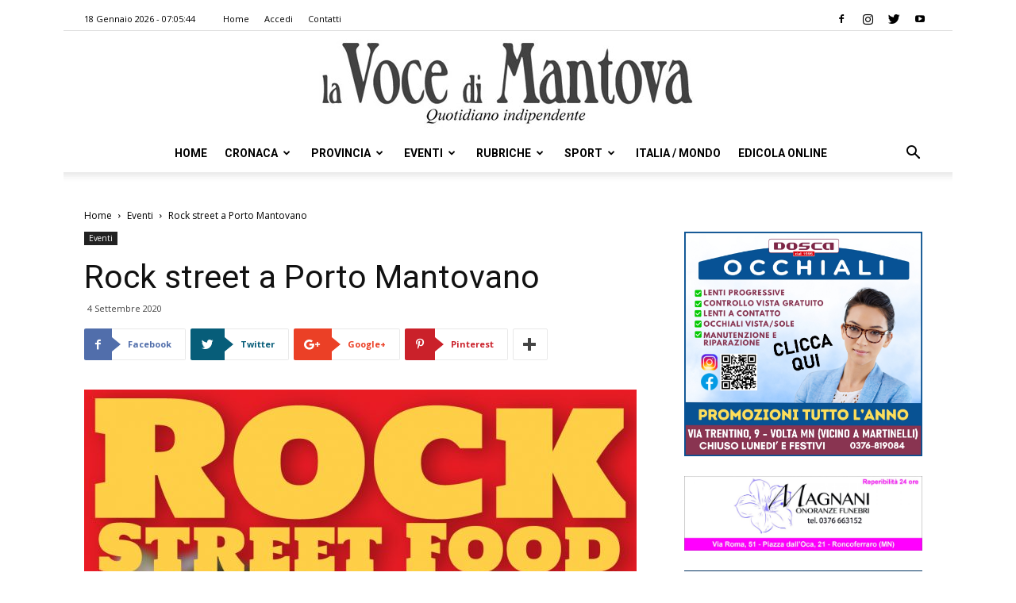

--- FILE ---
content_type: text/html; charset=UTF-8
request_url: https://vocedimantova.it/eventi/rock-street-a-porto-mantovano/
body_size: 23998
content:
<!doctype html >
<!--[if IE 8]>    <html class="ie8" lang="en"> <![endif]-->
<!--[if IE 9]>    <html class="ie9" lang="en"> <![endif]-->
<!--[if gt IE 8]><!--> <html lang="it-IT" class="no-js spartan wp-content skin Newspaper single" data-useragent="Mozilla/5.0 (Macintosh; Intel Mac OS X 10_15_7) AppleWebKit/537.36 (KHTML, like Gecko) Chrome/131.0.0.0 Safari/537.36; ClaudeBot/1.0; +claudebot@anthropic.com)" data-spartan="wp-content skin Newspaper single" prefix="og: http://ogp.me/ns#"> <!--<![endif]-->
<head>
    <title>Rock street a Porto Mantovano | la Voce Di Mantova</title>
    <meta charset="UTF-8" />
    <meta name="viewport" content="width=device-width, initial-scale=1.0">
    <link rel="pingback" href="https://vocedimantova.it/xmlrpc.php" />
    <meta property="og:image" content="https://vocedimantova.it/wp-content/uploads/2020/09/IMG_20200826_114209_883.jpg" />
<!-- This site is optimized with the Yoast SEO plugin v9.3 - https://yoast.com/wordpress/plugins/seo/ -->
<meta name="description" content="PORTO MANTOVANO Il Rock Street Food è a Porto Mantovano in piazza dei Marinai, fino a domenica 6, con le migliori specialitá del cibo di strada."/>
<link rel="canonical" href="https://vocedimantova.it/eventi/rock-street-a-porto-mantovano/" />
<meta property="og:locale" content="it_IT" />
<meta property="og:type" content="article" />
<meta property="og:title" content="Rock street a Porto Mantovano | la Voce Di Mantova" />
<meta property="og:description" content="PORTO MANTOVANO Il Rock Street Food è a Porto Mantovano in piazza dei Marinai, fino a domenica 6, con le migliori specialitá del cibo di strada." />
<meta property="og:url" content="https://vocedimantova.it/eventi/rock-street-a-porto-mantovano/" />
<meta property="og:site_name" content="la Voce Di Mantova" />
<meta property="article:publisher" content="https://www.facebook.com/vocedimantova/" />
<meta property="article:section" content="Eventi" />
<meta property="article:published_time" content="2020-09-04T17:45:47+00:00" />
<meta property="og:image" content="https://vocedimantova.it/wp-content/uploads/2020/09/IMG_20200826_114209_883.jpg" />
<meta property="og:image:secure_url" content="https://vocedimantova.it/wp-content/uploads/2020/09/IMG_20200826_114209_883.jpg" />
<meta property="og:image:width" content="1077" />
<meta property="og:image:height" content="1077" />
<meta name="twitter:card" content="summary_large_image" />
<meta name="twitter:description" content="PORTO MANTOVANO Il Rock Street Food è a Porto Mantovano in piazza dei Marinai, fino a domenica 6, con le migliori specialitá del cibo di strada." />
<meta name="twitter:title" content="Rock street a Porto Mantovano | la Voce Di Mantova" />
<meta name="twitter:site" content="@vocedimantova" />
<meta name="twitter:image" content="https://vocedimantova.it/wp-content/uploads/2020/09/IMG_20200826_114209_883.jpg" />
<meta name="twitter:creator" content="@vocedimantova" />
<script type='application/ld+json'>{"@context":"https://schema.org","@type":"Organization","url":"https://vocedimantova.it/","sameAs":["https://www.facebook.com/vocedimantova/","https://www.instagram.com/vocedimantova/p/BqFmAurhKJ9/","https://twitter.com/vocedimantova"],"@id":"https://vocedimantova.it/#organization","name":"Voce di Mantova","logo":"https://vocedimantova.it/wp-content/uploads/2019/01/vocedimantova.jpg"}</script>
<!-- / Yoast SEO plugin. -->

<link rel='dns-prefetch' href='//fonts.googleapis.com' />
<link rel='dns-prefetch' href='//s.w.org' />
<link rel="alternate" type="application/rss+xml" title="la Voce Di Mantova &raquo; Feed" href="https://vocedimantova.it/feed/" />
<link rel="alternate" type="application/rss+xml" title="la Voce Di Mantova &raquo; Feed dei commenti" href="https://vocedimantova.it/comments/feed/" />
<link rel="alternate" type="application/rss+xml" title="la Voce Di Mantova &raquo; Rock street a Porto Mantovano Feed dei commenti" href="https://vocedimantova.it/eventi/rock-street-a-porto-mantovano/feed/" />
<!-- managing ads with Advanced Ads – https://wpadvancedads.com/ --><script>
					advanced_ads_ready=function(){var fns=[],listener,doc=typeof document==="object"&&document,hack=doc&&doc.documentElement.doScroll,domContentLoaded="DOMContentLoaded",loaded=doc&&(hack?/^loaded|^c/:/^loaded|^i|^c/).test(doc.readyState);if(!loaded&&doc){listener=function(){doc.removeEventListener(domContentLoaded,listener);window.removeEventListener("load",listener);loaded=1;while(listener=fns.shift())listener()};doc.addEventListener(domContentLoaded,listener);window.addEventListener("load",listener)}return function(fn){loaded?setTimeout(fn,0):fns.push(fn)}}();
			</script><link rel='stylesheet' id='wp-block-library-css'  href='https://vocedimantova.it/wp-includes/css/dist/block-library/style.min.css?ver=5.0.2' type='text/css' media='all' />
<link rel='stylesheet' id='unslider-css-css'  href='https://vocedimantova.it/wp-content/plugins/advanced-ads-slider/public/assets/css/unslider.css?ver=1.4.4' type='text/css' media='all' />
<link rel='stylesheet' id='slider-css-css'  href='https://vocedimantova.it/wp-content/plugins/advanced-ads-slider/public/assets/css/slider.css?ver=1.4.4' type='text/css' media='all' />
<link rel='stylesheet' id='contact-form-7-css'  href='https://vocedimantova.it/wp-content/plugins/contact-form-7/includes/css/styles.css?ver=5.1.1' type='text/css' media='all' />
<link rel='stylesheet' id='google-fonts-style-css'  href='https://fonts.googleapis.com/css?family=Roboto%3A300%2C400%2C400italic%2C500%2C500italic%2C700%2C900%7COpen+Sans%3A300italic%2C400%2C400italic%2C600%2C600italic%2C700&#038;ver=9.2.2' type='text/css' media='all' />
<link rel='stylesheet' id='js_composer_front-css'  href='https://vocedimantova.it/wp-content/plugins/js_composer/assets/css/js_composer.min.css?ver=5.4.7' type='text/css' media='all' />
<link rel='stylesheet' id='td-theme-css'  href='https://vocedimantova.it/wp-content/themes/Newspaper/style.css?ver=9.2.2' type='text/css' media='all' />
<link rel='stylesheet' id='wppb_stylesheet-css'  href='https://vocedimantova.it/wp-content/plugins/profile-builder-pro/assets/css/style-front-end.css?ver=2.9.4' type='text/css' media='all' />
<script>if (document.location.protocol != "https:") {document.location = document.URL.replace(/^http:/i, "https:");}</script><script type='text/javascript' src='https://vocedimantova.it/wp-includes/js/jquery/jquery.js?ver=1.12.4'></script>
<script type='text/javascript' src='https://vocedimantova.it/wp-includes/js/jquery/jquery-migrate.min.js?ver=1.4.1'></script>
<script type='text/javascript' src='https://vocedimantova.it/wp-content/plugins/advanced-ads-slider/public/assets/js/unslider.min.js?ver=1.4.4'></script>
<script type='text/javascript' src='https://vocedimantova.it/wp-content/plugins/advanced-ads-slider/public/assets/js/jquery.event.move.js?ver=1.4.4'></script>
<script type='text/javascript' src='https://vocedimantova.it/wp-content/plugins/advanced-ads-slider/public/assets/js/jquery.event.swipe.js?ver=1.4.4'></script>
<script type='text/javascript' src='https://vocedimantova.it/wp-content/plugins/advanced-ads/public/assets/js/advanced.js?ver=1.10.12'></script>
<script type='text/javascript' src='https://vocedimantova.it/wp-content/plugins/advanced-ads-pro/modules/click-fraud-protection/assets/js/cfp.min.js?ver=2.2.2'></script>
<script type='text/javascript'>
/* <![CDATA[ */
var advanced_ads_pro_ajax_object = {"ajax_url":"https:\/\/vocedimantova.it\/wp-admin\/admin-ajax.php","lazy_load_module_enabled":"","lazy_load":{"default_offset":0,"offsets":[]}};
/* ]]> */
</script>
<script type='text/javascript' src='https://vocedimantova.it/wp-content/plugins/advanced-ads-pro/modules/cache-busting/inc/base.min.js?ver=2.2.2'></script>
<link rel='https://api.w.org/' href='https://vocedimantova.it/wp-json/' />
<link rel="EditURI" type="application/rsd+xml" title="RSD" href="https://vocedimantova.it/xmlrpc.php?rsd" />
<link rel="wlwmanifest" type="application/wlwmanifest+xml" href="https://vocedimantova.it/wp-includes/wlwmanifest.xml" /> 
<meta name="generator" content="WordPress 5.0.2" />
<link rel='shortlink' href='https://vocedimantova.it/?p=59570' />
<link rel="alternate" type="application/json+oembed" href="https://vocedimantova.it/wp-json/oembed/1.0/embed?url=https%3A%2F%2Fvocedimantova.it%2Feventi%2Frock-street-a-porto-mantovano%2F" />
<link rel="alternate" type="text/xml+oembed" href="https://vocedimantova.it/wp-json/oembed/1.0/embed?url=https%3A%2F%2Fvocedimantova.it%2Feventi%2Frock-street-a-porto-mantovano%2F&#038;format=xml" />
    <script src="https://cdn.ad-hub.it/static/v1/ad-hub.js" data-env="production"></script>
	<script>
	document.addEventListener('DOMContentLoaded', function () {
	  if (window.AdHub && typeof window.AdHub.adHubInit === 'function') {
	    console.log('INIT AD-HUB');
	    window.AdHub.adHubInit();
	  }
	});
	</script>
    <script type="text/javascript">
		;var advadsCfpQueue = [], advadsCfpExpHours = 3;
		var advadsCfpClickLimit = 3;
		;
		var advadsCfpPath = '';
		var advadsCfpDomain = '';
		var advadsCfpAd = function( adID ){
			if ( 'undefined' == typeof advadsProCfp ) { advadsCfpQueue.push( adID ) } else { advadsProCfp.addElement( adID ) }
		};
		</script><!--[if lt IE 9]><script src="https://cdnjs.cloudflare.com/ajax/libs/html5shiv/3.7.3/html5shiv.js"></script><![endif]-->
    <meta name="generator" content="Powered by WPBakery Page Builder - drag and drop page builder for WordPress."/>
<!--[if lte IE 9]><link rel="stylesheet" type="text/css" href="https://vocedimantova.it/wp-content/plugins/js_composer/assets/css/vc_lte_ie9.min.css" media="screen"><![endif]-->
<!-- JS generated by theme -->

<script>
    
    

	    var tdBlocksArray = []; //here we store all the items for the current page

	    //td_block class - each ajax block uses a object of this class for requests
	    function tdBlock() {
		    this.id = '';
		    this.block_type = 1; //block type id (1-234 etc)
		    this.atts = '';
		    this.td_column_number = '';
		    this.td_current_page = 1; //
		    this.post_count = 0; //from wp
		    this.found_posts = 0; //from wp
		    this.max_num_pages = 0; //from wp
		    this.td_filter_value = ''; //current live filter value
		    this.is_ajax_running = false;
		    this.td_user_action = ''; // load more or infinite loader (used by the animation)
		    this.header_color = '';
		    this.ajax_pagination_infinite_stop = ''; //show load more at page x
	    }


        // td_js_generator - mini detector
        (function(){
            var htmlTag = document.getElementsByTagName("html")[0];

	        if ( navigator.userAgent.indexOf("MSIE 10.0") > -1 ) {
                htmlTag.className += ' ie10';
            }

            if ( !!navigator.userAgent.match(/Trident.*rv\:11\./) ) {
                htmlTag.className += ' ie11';
            }

	        if ( navigator.userAgent.indexOf("Edge") > -1 ) {
                htmlTag.className += ' ieEdge';
            }

            if ( /(iPad|iPhone|iPod)/g.test(navigator.userAgent) ) {
                htmlTag.className += ' td-md-is-ios';
            }

            var user_agent = navigator.userAgent.toLowerCase();
            if ( user_agent.indexOf("android") > -1 ) {
                htmlTag.className += ' td-md-is-android';
            }

            if ( -1 !== navigator.userAgent.indexOf('Mac OS X')  ) {
                htmlTag.className += ' td-md-is-os-x';
            }

            if ( /chrom(e|ium)/.test(navigator.userAgent.toLowerCase()) ) {
               htmlTag.className += ' td-md-is-chrome';
            }

            if ( -1 !== navigator.userAgent.indexOf('Firefox') ) {
                htmlTag.className += ' td-md-is-firefox';
            }

            if ( -1 !== navigator.userAgent.indexOf('Safari') && -1 === navigator.userAgent.indexOf('Chrome') ) {
                htmlTag.className += ' td-md-is-safari';
            }

            if( -1 !== navigator.userAgent.indexOf('IEMobile') ){
                htmlTag.className += ' td-md-is-iemobile';
            }

        })();




        var tdLocalCache = {};

        ( function () {
            "use strict";

            tdLocalCache = {
                data: {},
                remove: function (resource_id) {
                    delete tdLocalCache.data[resource_id];
                },
                exist: function (resource_id) {
                    return tdLocalCache.data.hasOwnProperty(resource_id) && tdLocalCache.data[resource_id] !== null;
                },
                get: function (resource_id) {
                    return tdLocalCache.data[resource_id];
                },
                set: function (resource_id, cachedData) {
                    tdLocalCache.remove(resource_id);
                    tdLocalCache.data[resource_id] = cachedData;
                }
            };
        })();

    
    
var td_viewport_interval_list=[{"limitBottom":767,"sidebarWidth":228},{"limitBottom":1018,"sidebarWidth":300},{"limitBottom":1140,"sidebarWidth":324}];
var td_animation_stack_effect="type0";
var tds_animation_stack=true;
var td_animation_stack_specific_selectors=".entry-thumb, img";
var td_animation_stack_general_selectors=".td-animation-stack img, .td-animation-stack .entry-thumb, .post img";
var td_ajax_url="https:\/\/vocedimantova.it\/wp-admin\/admin-ajax.php?td_theme_name=Newspaper&v=9.2.2";
var td_get_template_directory_uri="https:\/\/vocedimantova.it\/wp-content\/themes\/Newspaper";
var tds_snap_menu="snap";
var tds_logo_on_sticky="";
var tds_header_style="10";
var td_please_wait="Attendi per favore\u2026";
var td_email_user_pass_incorrect="Nome utente e\/o password errati!";
var td_email_user_incorrect="Email e\/o Nome Utente errati!";
var td_email_incorrect="Email errata!";
var tds_more_articles_on_post_enable="";
var tds_more_articles_on_post_time_to_wait="";
var tds_more_articles_on_post_pages_distance_from_top=0;
var tds_theme_color_site_wide="#4db2ec";
var tds_smart_sidebar="enabled";
var tdThemeName="Newspaper";
var td_magnific_popup_translation_tPrev="Precedente (Freccia Sinistra)";
var td_magnific_popup_translation_tNext="Seguente (Freccia Destra)";
var td_magnific_popup_translation_tCounter="%curr% di %total%";
var td_magnific_popup_translation_ajax_tError="Il contenuto dell' %url% non pu\u00f2 essere caricato.";
var td_magnific_popup_translation_image_tError="L\u2019immagine  #%curr% non pu\u00f2 essere caricata.";
var tdDateNamesI18n={"month_names":["Gennaio","Febbraio","Marzo","Aprile","Maggio","Giugno","Luglio","Agosto","Settembre","Ottobre","Novembre","Dicembre"],"month_names_short":["Gen","Feb","Mar","Apr","Mag","Giu","Lug","Ago","Set","Ott","Nov","Dic"],"day_names":["domenica","luned\u00ec","marted\u00ec","mercoled\u00ec","gioved\u00ec","venerd\u00ec","sabato"],"day_names_short":["Dom","Lun","Mar","Mer","Gio","Ven","Sab"]};
var td_ad_background_click_link="";
var td_ad_background_click_target="";
</script>


<!-- Header style compiled by theme -->

<style>
    
.block-title > span,
    .block-title > span > a,
    .block-title > a,
    .block-title > label,
    .widgettitle,
    .widgettitle:after,
    .td-trending-now-title,
    .td-trending-now-wrapper:hover .td-trending-now-title,
    .wpb_tabs li.ui-tabs-active a,
    .wpb_tabs li:hover a,
    .vc_tta-container .vc_tta-color-grey.vc_tta-tabs-position-top.vc_tta-style-classic .vc_tta-tabs-container .vc_tta-tab.vc_active > a,
    .vc_tta-container .vc_tta-color-grey.vc_tta-tabs-position-top.vc_tta-style-classic .vc_tta-tabs-container .vc_tta-tab:hover > a,
    .td_block_template_1 .td-related-title .td-cur-simple-item,
    .woocommerce .product .products h2:not(.woocommerce-loop-product__title),
    .td-subcat-filter .td-subcat-dropdown:hover .td-subcat-more,
    .td-weather-information:before,
    .td-weather-week:before,
    .td_block_exchange .td-exchange-header:before,
    .td-theme-wrap .td_block_template_3 .td-block-title > *,
    .td-theme-wrap .td_block_template_4 .td-block-title > *,
    .td-theme-wrap .td_block_template_7 .td-block-title > *,
    .td-theme-wrap .td_block_template_9 .td-block-title:after,
    .td-theme-wrap .td_block_template_10 .td-block-title::before,
    .td-theme-wrap .td_block_template_11 .td-block-title::before,
    .td-theme-wrap .td_block_template_11 .td-block-title::after,
    .td-theme-wrap .td_block_template_14 .td-block-title,
    .td-theme-wrap .td_block_template_15 .td-block-title:before,
    .td-theme-wrap .td_block_template_17 .td-block-title:before {
        background-color: #222222;
    }

    .woocommerce div.product .woocommerce-tabs ul.tabs li.active {
    	background-color: #222222 !important;
    }

    .block-title,
    .td_block_template_1 .td-related-title,
    .wpb_tabs .wpb_tabs_nav,
    .vc_tta-container .vc_tta-color-grey.vc_tta-tabs-position-top.vc_tta-style-classic .vc_tta-tabs-container,
    .woocommerce div.product .woocommerce-tabs ul.tabs:before,
    .td-theme-wrap .td_block_template_5 .td-block-title > *,
    .td-theme-wrap .td_block_template_17 .td-block-title,
    .td-theme-wrap .td_block_template_17 .td-block-title::before {
        border-color: #222222;
    }

    .td-theme-wrap .td_block_template_4 .td-block-title > *:before,
    .td-theme-wrap .td_block_template_17 .td-block-title::after {
        border-color: #222222 transparent transparent transparent;
    }
    
    .td-theme-wrap .td_block_template_4 .td-related-title .td-cur-simple-item:before {
        border-color: #222222 transparent transparent transparent !important;
    }

    
    .td-footer-wrapper,
    .td-footer-wrapper .td_block_template_7 .td-block-title > *,
    .td-footer-wrapper .td_block_template_17 .td-block-title,
    .td-footer-wrapper .td-block-title-wrap .td-wrapper-pulldown-filter {
        background-color: #111111;
    }

    
    .td-footer-wrapper::before {
        background-image: url('https://vocedimantova.it/wp-content/uploads/2019/01/8.jpg');
    }

    
    .td-footer-wrapper::before {
        background-size: cover;
    }

    
    .td-footer-wrapper::before {
        background-position: center center;
    }

    
    .td-footer-wrapper::before {
        opacity: 0.1;
    }



    
    .td-menu-background,
    .td-search-background {
        background-image: url('https://vocedimantova.it/wp-content/uploads/2019/01/8.jpg');
    }

    
    .white-popup-block:before {
        background-image: url('https://vocedimantova.it/wp-content/uploads/2019/01/8.jpg');
    }

    
    ul.sf-menu > .td-menu-item > a,
    .td-theme-wrap .td-header-menu-social {
        font-family:Roboto;
	
    }
</style>



<script type="application/ld+json">
    {
        "@context": "http://schema.org",
        "@type": "BreadcrumbList",
        "itemListElement": [
            {
                "@type": "ListItem",
                "position": 1,
                "item": {
                    "@type": "WebSite",
                    "@id": "https://vocedimantova.it/",
                    "name": "Home"
                }
            },
            {
                "@type": "ListItem",
                "position": 2,
                    "item": {
                    "@type": "WebPage",
                    "@id": "https://vocedimantova.it/category/eventi/",
                    "name": "Eventi"
                }
            }
            ,{
                "@type": "ListItem",
                "position": 3,
                    "item": {
                    "@type": "WebPage",
                    "@id": "https://vocedimantova.it/eventi/rock-street-a-porto-mantovano/",
                    "name": "Rock street a Porto Mantovano"                                
                }
            }    
        ]
    }
</script>
<link rel="icon" href="https://vocedimantova.it/wp-content/uploads/2021/06/cropped-logovdm-1-32x32.jpg" sizes="32x32" />
<link rel="icon" href="https://vocedimantova.it/wp-content/uploads/2021/06/cropped-logovdm-1-192x192.jpg" sizes="192x192" />
<link rel="apple-touch-icon-precomposed" href="https://vocedimantova.it/wp-content/uploads/2021/06/cropped-logovdm-1-180x180.jpg" />
<meta name="msapplication-TileImage" content="https://vocedimantova.it/wp-content/uploads/2021/06/cropped-logovdm-1-270x270.jpg" />

<!-- BEGIN AIWP v5.7.3 Global Site Tag - https://deconf.com/analytics-insights-for-wordpress/ -->
<script async src="https://www.googletagmanager.com/gtag/js?id=G-C0Y1T4FL4W"></script>
<script>
  window.dataLayer = window.dataLayer || [];
  function gtag(){dataLayer.push(arguments);}
  gtag('js', new Date());
  gtag('config', 'G-C0Y1T4FL4W', {
	'allow_display_features': false
  });

  if (window.performance) {
    var timeSincePageLoad = Math.round(performance.now());
    gtag('event', 'timing_complete', {
      'name': 'load',
      'value': timeSincePageLoad,
      'event_category': 'JS Dependencies'
    });
  }
</script>
<!-- END AIWP Global Site Tag -->
		<style type="text/css" id="wp-custom-css">
			#cf-wrapper{
	display:none!important
}		</style>
	<noscript><style type="text/css"> .wpb_animate_when_almost_visible { opacity: 1; }</style></noscript></head>

<body data-rsssl=1 class="post-template-default single single-post postid-59570 single-format-standard rock-street-a-porto-mantovano global-block-template-10 wpb-js-composer js-comp-ver-5.4.7 vc_responsive td-animation-stack-type0 td-full-layout" itemscope="itemscope" itemtype="https://schema.org/WebPage">

        <div class="td-scroll-up"><i class="td-icon-menu-up"></i></div>
    
    <div class="td-menu-background"></div>
<div id="td-mobile-nav">
    <div class="td-mobile-container">
        <!-- mobile menu top section -->
        <div class="td-menu-socials-wrap">
            <!-- socials -->
            <div class="td-menu-socials">
                
        <span class="td-social-icon-wrap">
            <a target="_blank" rel="nofollow" href="https://www.facebook.com/vocedimantova/" title="Facebook" data-wpel-link="external">
                <i class="td-icon-font td-icon-facebook"></i>
            </a>
        </span>
        <span class="td-social-icon-wrap">
            <a target="_blank" rel="nofollow" href="https://www.instagram.com/vocedimantova/" title="Instagram" data-wpel-link="external">
                <i class="td-icon-font td-icon-instagram"></i>
            </a>
        </span>
        <span class="td-social-icon-wrap">
            <a target="_blank" rel="nofollow" href="https://twitter.com/vocedimantova/" title="Twitter" data-wpel-link="external">
                <i class="td-icon-font td-icon-twitter"></i>
            </a>
        </span>
        <span class="td-social-icon-wrap">
            <a target="_blank" rel="nofollow" href="https://www.youtube.com/@lavocedimantova9297" title="Youtube" data-wpel-link="external">
                <i class="td-icon-font td-icon-youtube"></i>
            </a>
        </span>            </div>
            <!-- close button -->
            <div class="td-mobile-close">
                <a title="Chiudi Menu" href="#" data-wpel-link="internal"><i class="td-icon-close-mobile"></i></a>
            </div>
        </div>

        <!-- login section -->
        
        <!-- menu section -->
        <div class="td-mobile-content">
            <div class="menu-td-demo-header-menu-container"><ul id="menu-td-demo-header-menu" class="td-mobile-main-menu"><li id="menu-item-1686" class="menu-item menu-item-type-post_type menu-item-object-page menu-item-home menu-item-first menu-item-1686"><a href="https://vocedimantova.it/" data-wpel-link="internal">Home</a></li>
<li id="menu-item-188" class="menu-item menu-item-type-post_type menu-item-object-page menu-item-188"><a href="https://vocedimantova.it/cronaca/" data-wpel-link="internal">Cronaca</a></li>
<li id="menu-item-187" class="menu-item menu-item-type-post_type menu-item-object-page menu-item-187"><a href="https://vocedimantova.it/provincia/" data-wpel-link="internal">Provincia</a></li>
<li id="menu-item-186" class="menu-item menu-item-type-post_type menu-item-object-page menu-item-186"><a href="https://vocedimantova.it/eventi/" data-wpel-link="internal">Eventi</a></li>
<li id="menu-item-185" class="menu-item menu-item-type-post_type menu-item-object-page menu-item-has-children menu-item-185"><a href="https://vocedimantova.it/rubriche/" data-wpel-link="internal">Rubriche<i class="td-icon-menu-right td-element-after"></i></a>
<ul class="sub-menu">
	<li id="menu-item-0" class="menu-item-0"><a href="https://vocedimantova.it/category/rubriche/ilmiocanefelice/" data-wpel-link="internal">Il mio cane è felice</a></li>
	<li class="menu-item-0"><a href="https://vocedimantova.it/category/rubriche/meteo/" data-wpel-link="internal">Meteo</a></li>
	<li class="menu-item-0"><a href="https://vocedimantova.it/category/rubriche/social-news-italia/" data-wpel-link="internal">Social News Italia</a></li>
	<li class="menu-item-0"><a href="https://vocedimantova.it/category/rubriche/stem/" data-wpel-link="internal">STEM</a></li>
</ul>
</li>
<li id="menu-item-184" class="menu-item menu-item-type-post_type menu-item-object-page menu-item-184"><a href="https://vocedimantova.it/sport/" data-wpel-link="internal">Sport</a></li>
<li id="menu-item-1844" class="menu-item menu-item-type-post_type menu-item-object-page menu-item-1844"><a href="https://vocedimantova.it/italia-mondo/" data-wpel-link="internal">Italia / Mondo</a></li>
<li id="menu-item-3203" class="menu-item menu-item-type-custom menu-item-object-custom menu-item-3203"><a href="https://edicola.vocedimantova.it/vocedimantova/newsstand" data-wpel-link="external">Edicola Online</a></li>
</ul></div>        </div>
    </div>

    <!-- register/login section -->
    </div>
    <div class="td-search-background"></div>
<div class="td-search-wrap-mob">
	<div class="td-drop-down-search" aria-labelledby="td-header-search-button">
		<form method="get" class="td-search-form" action="https://vocedimantova.it/">
			<!-- close button -->
			<div class="td-search-close">
				<a href="#" data-wpel-link="internal"><i class="td-icon-close-mobile"></i></a>
			</div>
			<div role="search" class="td-search-input">
				<span>Ricerca </span>
				<input id="td-header-search-mob" type="text" value="" name="s" autocomplete="off" />
			</div>
		</form>
		<div id="td-aj-search-mob"></div>
	</div>
</div>    
    
    <div id="td-outer-wrap" class="td-theme-wrap">
    
        <!--
Header style 10
-->

<div class="td-header-wrap td-header-style-10 ">
    
            <div class="td-header-top-menu-full td-container-wrap ">
            <div class="td-container td-header-row td-header-top-menu">
                
    <div class="top-bar-style-1">
        
<div class="td-header-sp-top-menu">


	        <div class="td_data_time">
            <div >

                18 Gennaio 2026 -  07:05:44
            </div>
        </div>
    <div class="menu-top-container"><ul id="menu-td-demo-top-menu" class="top-header-menu"><li id="menu-item-43286" class="menu-item menu-item-type-post_type menu-item-object-page menu-item-home menu-item-first td-menu-item td-normal-menu menu-item-43286"><a href="https://vocedimantova.it/" data-wpel-link="internal">Home</a></li>
<li id="menu-item-39972" class="menu-item menu-item-type-post_type menu-item-object-page td-menu-item td-normal-menu menu-item-39972"><a href="https://vocedimantova.it/accedi/" data-wpel-link="internal">Accedi</a></li>
<li id="menu-item-35" class="menu-item menu-item-type-post_type menu-item-object-page td-menu-item td-normal-menu menu-item-35"><a href="https://vocedimantova.it/contatti/" data-wpel-link="internal">Contatti</a></li>
</ul></div></div>
        <div class="td-header-sp-top-widget">
    
    
        
        <span class="td-social-icon-wrap">
            <a target="_blank" rel="nofollow" href="https://www.facebook.com/vocedimantova/" title="Facebook" data-wpel-link="external">
                <i class="td-icon-font td-icon-facebook"></i>
            </a>
        </span>
        <span class="td-social-icon-wrap">
            <a target="_blank" rel="nofollow" href="https://www.instagram.com/vocedimantova/" title="Instagram" data-wpel-link="external">
                <i class="td-icon-font td-icon-instagram"></i>
            </a>
        </span>
        <span class="td-social-icon-wrap">
            <a target="_blank" rel="nofollow" href="https://twitter.com/vocedimantova/" title="Twitter" data-wpel-link="external">
                <i class="td-icon-font td-icon-twitter"></i>
            </a>
        </span>
        <span class="td-social-icon-wrap">
            <a target="_blank" rel="nofollow" href="https://www.youtube.com/@lavocedimantova9297" title="Youtube" data-wpel-link="external">
                <i class="td-icon-font td-icon-youtube"></i>
            </a>
        </span>    </div>    </div>

<!-- LOGIN MODAL -->
            </div>
        </div>
    
    <div class="td-banner-wrap-full td-logo-wrap-full td-logo-mobile-loaded td-container-wrap ">
        <div class="td-header-sp-logo">
            			<a class="td-main-logo" href="https://vocedimantova.it/" data-wpel-link="internal">
				<img src="https://vocedimantova.it/wp-content/uploads/2019/01/vocedimantova-1.jpg" alt=""/>
				<span class="td-visual-hidden">la Voce Di Mantova</span>
			</a>
		        </div>
    </div>

	<div class="td-header-menu-wrap-full td-container-wrap ">
        
        <div class="td-header-menu-wrap td-header-gradient ">
			<div class="td-container td-header-row td-header-main-menu">
				<div id="td-header-menu" role="navigation">
    <div id="td-top-mobile-toggle"><a title="Apri Menu" href="#" data-wpel-link="internal"><i class="td-icon-font td-icon-mobile"></i></a></div>
    <div class="td-main-menu-logo td-logo-in-header">
        		<a class="td-mobile-logo td-sticky-disable" href="https://vocedimantova.it/" data-wpel-link="internal">
			<img src="https://vocedimantova.it/wp-content/uploads/2019/01/vocedimantova-300x66.jpg" alt=""/>
		</a>
			<a class="td-header-logo td-sticky-disable" href="https://vocedimantova.it/" data-wpel-link="internal">
			<img src="https://vocedimantova.it/wp-content/uploads/2019/01/vocedimantova-1.jpg" alt=""/>
		</a>
	    </div>
    <div class="menu-td-demo-header-menu-container"><ul id="menu-td-demo-header-menu-1" class="sf-menu"><li class="menu-item menu-item-type-post_type menu-item-object-page menu-item-home menu-item-first td-menu-item td-normal-menu menu-item-1686"><a href="https://vocedimantova.it/" data-wpel-link="internal">Home</a></li>
<li class="menu-item menu-item-type-post_type menu-item-object-page td-menu-item td-mega-menu menu-item-188"><a href="https://vocedimantova.it/cronaca/" data-wpel-link="internal">Cronaca</a>
<ul class="sub-menu">
	<li class="menu-item-0"><div class="td-container-border"><div class="td-mega-grid"><div class="td_block_wrap td_block_mega_menu td_uid_1_696c783819e79_rand td-no-subcats td_with_ajax_pagination td-pb-border-top td_block_template_10"  data-td-block-uid="td_uid_1_696c783819e79" ><script>var block_td_uid_1_696c783819e79 = new tdBlock();
block_td_uid_1_696c783819e79.id = "td_uid_1_696c783819e79";
block_td_uid_1_696c783819e79.atts = '{"limit":"5","td_column_number":3,"ajax_pagination":"next_prev","category_id":"19","show_child_cat":30,"td_ajax_filter_type":"td_category_ids_filter","td_ajax_preloading":"","block_template_id":"","header_color":"","ajax_pagination_infinite_stop":"","offset":"","td_filter_default_txt":"","td_ajax_filter_ids":"","el_class":"","color_preset":"","border_top":"","css":"","tdc_css":"","class":"td_uid_1_696c783819e79_rand","tdc_css_class":"td_uid_1_696c783819e79_rand","tdc_css_class_style":"td_uid_1_696c783819e79_rand_style"}';
block_td_uid_1_696c783819e79.td_column_number = "3";
block_td_uid_1_696c783819e79.block_type = "td_block_mega_menu";
block_td_uid_1_696c783819e79.post_count = "5";
block_td_uid_1_696c783819e79.found_posts = "17641";
block_td_uid_1_696c783819e79.header_color = "";
block_td_uid_1_696c783819e79.ajax_pagination_infinite_stop = "";
block_td_uid_1_696c783819e79.max_num_pages = "3529";
tdBlocksArray.push(block_td_uid_1_696c783819e79);
</script><div id=td_uid_1_696c783819e79 class="td_block_inner"><div class="td-mega-row"><div class="td-mega-span">
        <div class="td_module_mega_menu td-animation-stack td_mod_mega_menu">
            <div class="td-module-image">
                <div class="td-module-thumb"><a href="https://vocedimantova.it/cronaca/confindustria-anna-nicchio-vicepresidente-con-delega-allo-sviluppo-associativo/" rel="bookmark" class="td-image-wrap" title="Confindustria, Anna Nicchio vicepresidente con delega allo sviluppo associativo" data-wpel-link="internal"><img class="entry-thumb" src="[data-uri]"alt="" title="Confindustria, Anna Nicchio vicepresidente con delega allo sviluppo associativo" data-type="image_tag" data-img-url="https://vocedimantova.it/wp-content/uploads/2026/01/WhatsApp-Image-2026-01-16-at-20.08.19_3840498-218x150.jpeg"  width="218" height="150" /></a></div>                <a href="https://vocedimantova.it/category/cronaca/" class="td-post-category" data-wpel-link="internal">Cronaca</a>            </div>

            <div class="item-details">
                <h3 class="entry-title td-module-title"><a href="https://vocedimantova.it/cronaca/confindustria-anna-nicchio-vicepresidente-con-delega-allo-sviluppo-associativo/" rel="bookmark" title="Confindustria, Anna Nicchio vicepresidente con delega allo sviluppo associativo" data-wpel-link="internal">Confindustria, Anna Nicchio vicepresidente con delega allo sviluppo associativo</a></h3>            </div>
        </div>
        </div><div class="td-mega-span">
        <div class="td_module_mega_menu td-animation-stack td_mod_mega_menu">
            <div class="td-module-image">
                <div class="td-module-thumb"><a href="https://vocedimantova.it/cronaca/da-lions-mantova-host-1-500-euro-alla-caritas-per-la-casa-della-rosa/" rel="bookmark" class="td-image-wrap" title="Da Lions Mantova Host 1.500 euro alla Caritas per la Casa della Rosa" data-wpel-link="internal"><img class="entry-thumb" src="[data-uri]"alt="" title="Da Lions Mantova Host 1.500 euro alla Caritas per la Casa della Rosa" data-type="image_tag" data-img-url="https://vocedimantova.it/wp-content/uploads/2026/01/Consegna-fondi-Casa-della-Rosa_3840308-218x150.jpg"  width="218" height="150" /></a></div>                <a href="https://vocedimantova.it/category/cronaca/" class="td-post-category" data-wpel-link="internal">Cronaca</a>            </div>

            <div class="item-details">
                <h3 class="entry-title td-module-title"><a href="https://vocedimantova.it/cronaca/da-lions-mantova-host-1-500-euro-alla-caritas-per-la-casa-della-rosa/" rel="bookmark" title="Da Lions Mantova Host 1.500 euro alla Caritas per la Casa della Rosa" data-wpel-link="internal">Da Lions Mantova Host 1.500 euro alla Caritas per la Casa&#8230;</a></h3>            </div>
        </div>
        </div><div class="td-mega-span">
        <div class="td_module_mega_menu td-animation-stack td_mod_mega_menu">
            <div class="td-module-image">
                <div class="td-module-thumb"><a href="https://vocedimantova.it/cronaca/centro-sociale-artoni-presentate-le-attivita-in-partenza-nel-quartiere/" rel="bookmark" class="td-image-wrap" title="Centro sociale Artoni: presentate le attività  in partenza nel quartiere" data-wpel-link="internal"><img class="entry-thumb" src="[data-uri]"alt="" title="Centro sociale Artoni: presentate le attività  in partenza nel quartiere" data-type="image_tag" data-img-url="https://vocedimantova.it/wp-content/uploads/2026/01/CS-AttivitÃ-Centro-Artoni-26_3840215-218x150.jpg"  width="218" height="150" /></a></div>                <a href="https://vocedimantova.it/category/cronaca/" class="td-post-category" data-wpel-link="internal">Cronaca</a>            </div>

            <div class="item-details">
                <h3 class="entry-title td-module-title"><a href="https://vocedimantova.it/cronaca/centro-sociale-artoni-presentate-le-attivita-in-partenza-nel-quartiere/" rel="bookmark" title="Centro sociale Artoni: presentate le attività  in partenza nel quartiere" data-wpel-link="internal">Centro sociale Artoni: presentate le attività  in partenza nel quartiere</a></h3>            </div>
        </div>
        </div><div class="td-mega-span">
        <div class="td_module_mega_menu td-animation-stack td_mod_mega_menu">
            <div class="td-module-image">
                <div class="td-module-thumb"><a href="https://vocedimantova.it/cronaca/arrestato-in-centro-a-mantova-37enne-irreperibile-rintracciato-al-caffe-quadrifoglio/" rel="bookmark" class="td-image-wrap" title="Arrestato in centro a Mantova: 37enne irreperibile rintracciato al Caffè Quadrifoglio" data-wpel-link="internal"><img class="entry-thumb" src="[data-uri]"alt="" title="Arrestato in centro a Mantova: 37enne irreperibile rintracciato al Caffè Quadrifoglio" data-type="image_tag" data-img-url="https://vocedimantova.it/wp-content/uploads/2025/07/polizia-volante-218x150.jpg"  width="218" height="150" /></a></div>                <a href="https://vocedimantova.it/category/top-home/" class="td-post-category" data-wpel-link="internal">_Top-Home</a>            </div>

            <div class="item-details">
                <h3 class="entry-title td-module-title"><a href="https://vocedimantova.it/cronaca/arrestato-in-centro-a-mantova-37enne-irreperibile-rintracciato-al-caffe-quadrifoglio/" rel="bookmark" title="Arrestato in centro a Mantova: 37enne irreperibile rintracciato al Caffè Quadrifoglio" data-wpel-link="internal">Arrestato in centro a Mantova: 37enne irreperibile rintracciato al Caffè Quadrifoglio</a></h3>            </div>
        </div>
        </div><div class="td-mega-span">
        <div class="td_module_mega_menu td-animation-stack td_mod_mega_menu">
            <div class="td-module-image">
                <div class="td-module-thumb"><a href="https://vocedimantova.it/cronaca/carra-pd-alla-destra-non-interessa-il-trasporto-pubblico/" rel="bookmark" class="td-image-wrap" title="Carra (Pd): &#8220;Alla destra non interessa il trasporto pubblico&#8221;" data-wpel-link="internal"><img class="entry-thumb" src="[data-uri]"alt="" title="Carra (Pd): &#8220;Alla destra non interessa il trasporto pubblico&#8221;" data-type="image_tag" data-img-url="https://vocedimantova.it/wp-content/uploads/2023/09/CarraMarcoweb-2-218x150.jpg"  width="218" height="150" /></a></div>                <a href="https://vocedimantova.it/category/cronaca/" class="td-post-category" data-wpel-link="internal">Cronaca</a>            </div>

            <div class="item-details">
                <h3 class="entry-title td-module-title"><a href="https://vocedimantova.it/cronaca/carra-pd-alla-destra-non-interessa-il-trasporto-pubblico/" rel="bookmark" title="Carra (Pd): &#8220;Alla destra non interessa il trasporto pubblico&#8221;" data-wpel-link="internal">Carra (Pd): &#8220;Alla destra non interessa il trasporto pubblico&#8221;</a></h3>            </div>
        </div>
        </div></div></div><div class="td-next-prev-wrap"><a title="pagina precedente" href="#" class="td-ajax-prev-page ajax-page-disabled" id="prev-page-td_uid_1_696c783819e79" data-td_block_id="td_uid_1_696c783819e79" data-wpel-link="internal"><i class="td-icon-font td-icon-menu-left"></i></a><a title="pagina successiva" href="#" class="td-ajax-next-page" id="next-page-td_uid_1_696c783819e79" data-td_block_id="td_uid_1_696c783819e79" data-wpel-link="internal"><i class="td-icon-font td-icon-menu-right"></i></a></div><div class="clearfix"></div></div> <!-- ./block1 --></div></div></li>
</ul>
</li>
<li class="menu-item menu-item-type-post_type menu-item-object-page td-menu-item td-mega-menu menu-item-187"><a href="https://vocedimantova.it/provincia/" data-wpel-link="internal">Provincia</a>
<ul class="sub-menu">
	<li class="menu-item-0"><div class="td-container-border"><div class="td-mega-grid"><div class="td_block_wrap td_block_mega_menu td_uid_2_696c783821908_rand td-no-subcats td_with_ajax_pagination td-pb-border-top td_block_template_10"  data-td-block-uid="td_uid_2_696c783821908" ><script>var block_td_uid_2_696c783821908 = new tdBlock();
block_td_uid_2_696c783821908.id = "td_uid_2_696c783821908";
block_td_uid_2_696c783821908.atts = '{"limit":"5","td_column_number":3,"ajax_pagination":"next_prev","category_id":"20","show_child_cat":30,"td_ajax_filter_type":"td_category_ids_filter","td_ajax_preloading":"","block_template_id":"","header_color":"","ajax_pagination_infinite_stop":"","offset":"","td_filter_default_txt":"","td_ajax_filter_ids":"","el_class":"","color_preset":"","border_top":"","css":"","tdc_css":"","class":"td_uid_2_696c783821908_rand","tdc_css_class":"td_uid_2_696c783821908_rand","tdc_css_class_style":"td_uid_2_696c783821908_rand_style"}';
block_td_uid_2_696c783821908.td_column_number = "3";
block_td_uid_2_696c783821908.block_type = "td_block_mega_menu";
block_td_uid_2_696c783821908.post_count = "5";
block_td_uid_2_696c783821908.found_posts = "13363";
block_td_uid_2_696c783821908.header_color = "";
block_td_uid_2_696c783821908.ajax_pagination_infinite_stop = "";
block_td_uid_2_696c783821908.max_num_pages = "2673";
tdBlocksArray.push(block_td_uid_2_696c783821908);
</script><div id=td_uid_2_696c783821908 class="td_block_inner"><div class="td-mega-row"><div class="td-mega-span">
        <div class="td_module_mega_menu td-animation-stack td_mod_mega_menu">
            <div class="td-module-image">
                <div class="td-module-thumb"><a href="https://vocedimantova.it/provincia/bovimac-coldiretti-mantova-comune-di-gonzaga-si-al-dialogo-in-difesa-della-zootecnia/" rel="bookmark" class="td-image-wrap" title="Bovimac, Coldiretti Mantova-Comune di Gonzaga: sì al dialogo in difesa della zootecnia" data-wpel-link="internal"><img class="entry-thumb" src="[data-uri]"alt="" title="Bovimac, Coldiretti Mantova-Comune di Gonzaga: sì al dialogo in difesa della zootecnia" data-type="image_tag" data-img-url="https://vocedimantova.it/wp-content/uploads/2026/01/11_IMG_20250126_110646-218x150.jpeg"  width="218" height="150" /></a></div>                <a href="https://vocedimantova.it/category/provincia/" class="td-post-category" data-wpel-link="internal">Provincia</a>            </div>

            <div class="item-details">
                <h3 class="entry-title td-module-title"><a href="https://vocedimantova.it/provincia/bovimac-coldiretti-mantova-comune-di-gonzaga-si-al-dialogo-in-difesa-della-zootecnia/" rel="bookmark" title="Bovimac, Coldiretti Mantova-Comune di Gonzaga: sì al dialogo in difesa della zootecnia" data-wpel-link="internal">Bovimac, Coldiretti Mantova-Comune di Gonzaga: sì al dialogo in difesa della&#8230;</a></h3>            </div>
        </div>
        </div><div class="td-mega-span">
        <div class="td_module_mega_menu td-animation-stack td_mod_mega_menu">
            <div class="td-module-image">
                <div class="td-module-thumb"><a href="https://vocedimantova.it/provincia/bovimac-apre-i-battenti-a-gonzaga-ottime-le-premesse-per-lattesa-rassegna-zootecnica/" rel="bookmark" class="td-image-wrap" title="Bovimac apre i battenti a Gonzaga: ottime le premesse per l&#8217;attesa rassegna zootecnica" data-wpel-link="internal"><img class="entry-thumb" src="[data-uri]"alt="" title="Bovimac apre i battenti a Gonzaga: ottime le premesse per l&#8217;attesa rassegna zootecnica" data-type="image_tag" data-img-url="https://vocedimantova.it/wp-content/uploads/2026/01/taglio-218x150.jpg"  width="218" height="150" /></a></div>                <a href="https://vocedimantova.it/category/top-home/" class="td-post-category" data-wpel-link="internal">_Top-Home</a>            </div>

            <div class="item-details">
                <h3 class="entry-title td-module-title"><a href="https://vocedimantova.it/provincia/bovimac-apre-i-battenti-a-gonzaga-ottime-le-premesse-per-lattesa-rassegna-zootecnica/" rel="bookmark" title="Bovimac apre i battenti a Gonzaga: ottime le premesse per l&#8217;attesa rassegna zootecnica" data-wpel-link="internal">Bovimac apre i battenti a Gonzaga: ottime le premesse per l&#8217;attesa&#8230;</a></h3>            </div>
        </div>
        </div><div class="td-mega-span">
        <div class="td_module_mega_menu td-animation-stack td_mod_mega_menu">
            <div class="td-module-image">
                <div class="td-module-thumb"><a href="https://vocedimantova.it/provincia/pac-e-mercosur-cortesi-avverte-siamo-a-un-punto-di-non-ritorno/" rel="bookmark" class="td-image-wrap" title="PAC e Mercosur: Cortesi avverte, ‘Siamo a un punto di non ritorno&#8221;" data-wpel-link="internal"><img class="entry-thumb" src="[data-uri]"alt="" title="PAC e Mercosur: Cortesi avverte, ‘Siamo a un punto di non ritorno&#8221;" data-type="image_tag" data-img-url="https://vocedimantova.it/wp-content/uploads/2026/01/Alberto_Cortesi-crop-c0-5__0-5-.2e16d0ba.fill-800x800-c0-218x150.jpg"  width="218" height="150" /></a></div>                <a href="https://vocedimantova.it/category/top-home/" class="td-post-category" data-wpel-link="internal">_Top-Home</a>            </div>

            <div class="item-details">
                <h3 class="entry-title td-module-title"><a href="https://vocedimantova.it/provincia/pac-e-mercosur-cortesi-avverte-siamo-a-un-punto-di-non-ritorno/" rel="bookmark" title="PAC e Mercosur: Cortesi avverte, ‘Siamo a un punto di non ritorno&#8221;" data-wpel-link="internal">PAC e Mercosur: Cortesi avverte, ‘Siamo a un punto di non&#8230;</a></h3>            </div>
        </div>
        </div><div class="td-mega-span">
        <div class="td_module_mega_menu td-animation-stack td_mod_mega_menu">
            <div class="td-module-image">
                <div class="td-module-thumb"><a href="https://vocedimantova.it/provincia/brillamento-bomba-ecco-il-percorso-alternativo/" rel="bookmark" class="td-image-wrap" title="Brillamento bomba, ecco il percorso alternativo" data-wpel-link="internal"><img class="entry-thumb" src="[data-uri]"alt="" title="Brillamento bomba, ecco il percorso alternativo" data-type="image_tag" data-img-url="https://vocedimantova.it/wp-content/uploads/2026/01/IMG-20260114-WA0013_3838014-218x150.jpeg"  width="218" height="150" /></a></div>                <a href="https://vocedimantova.it/category/provincia/" class="td-post-category" data-wpel-link="internal">Provincia</a>            </div>

            <div class="item-details">
                <h3 class="entry-title td-module-title"><a href="https://vocedimantova.it/provincia/brillamento-bomba-ecco-il-percorso-alternativo/" rel="bookmark" title="Brillamento bomba, ecco il percorso alternativo" data-wpel-link="internal">Brillamento bomba, ecco il percorso alternativo</a></h3>            </div>
        </div>
        </div><div class="td-mega-span">
        <div class="td_module_mega_menu td-animation-stack td_mod_mega_menu">
            <div class="td-module-image">
                <div class="td-module-thumb"><a href="https://vocedimantova.it/provincia/piubega-presepio-vivente-al-via-la-seconda-edizione-del-concorso-fotografico/" rel="bookmark" class="td-image-wrap" title="Piubega: presepio vivente, al via la seconda edizione del concorso fotografico" data-wpel-link="internal"><img class="entry-thumb" src="[data-uri]"alt="" title="Piubega: presepio vivente, al via la seconda edizione del concorso fotografico" data-type="image_tag" data-img-url="https://vocedimantova.it/wp-content/uploads/2026/01/Piubega-foto_3837529-218x150.jpg"  width="218" height="150" /></a></div>                <a href="https://vocedimantova.it/category/provincia/" class="td-post-category" data-wpel-link="internal">Provincia</a>            </div>

            <div class="item-details">
                <h3 class="entry-title td-module-title"><a href="https://vocedimantova.it/provincia/piubega-presepio-vivente-al-via-la-seconda-edizione-del-concorso-fotografico/" rel="bookmark" title="Piubega: presepio vivente, al via la seconda edizione del concorso fotografico" data-wpel-link="internal">Piubega: presepio vivente, al via la seconda edizione del concorso fotografico</a></h3>            </div>
        </div>
        </div></div></div><div class="td-next-prev-wrap"><a title="pagina precedente" href="#" class="td-ajax-prev-page ajax-page-disabled" id="prev-page-td_uid_2_696c783821908" data-td_block_id="td_uid_2_696c783821908" data-wpel-link="internal"><i class="td-icon-font td-icon-menu-left"></i></a><a title="pagina successiva" href="#" class="td-ajax-next-page" id="next-page-td_uid_2_696c783821908" data-td_block_id="td_uid_2_696c783821908" data-wpel-link="internal"><i class="td-icon-font td-icon-menu-right"></i></a></div><div class="clearfix"></div></div> <!-- ./block1 --></div></div></li>
</ul>
</li>
<li class="menu-item menu-item-type-post_type menu-item-object-page td-menu-item td-mega-menu menu-item-186"><a href="https://vocedimantova.it/eventi/" data-wpel-link="internal">Eventi</a>
<ul class="sub-menu">
	<li class="menu-item-0"><div class="td-container-border"><div class="td-mega-grid"><div class="td_block_wrap td_block_mega_menu td_uid_3_696c783826c6c_rand td-no-subcats td_with_ajax_pagination td-pb-border-top td_block_template_10"  data-td-block-uid="td_uid_3_696c783826c6c" ><script>var block_td_uid_3_696c783826c6c = new tdBlock();
block_td_uid_3_696c783826c6c.id = "td_uid_3_696c783826c6c";
block_td_uid_3_696c783826c6c.atts = '{"limit":"5","td_column_number":3,"ajax_pagination":"next_prev","category_id":"21","show_child_cat":30,"td_ajax_filter_type":"td_category_ids_filter","td_ajax_preloading":"","block_template_id":"","header_color":"","ajax_pagination_infinite_stop":"","offset":"","td_filter_default_txt":"","td_ajax_filter_ids":"","el_class":"","color_preset":"","border_top":"","css":"","tdc_css":"","class":"td_uid_3_696c783826c6c_rand","tdc_css_class":"td_uid_3_696c783826c6c_rand","tdc_css_class_style":"td_uid_3_696c783826c6c_rand_style"}';
block_td_uid_3_696c783826c6c.td_column_number = "3";
block_td_uid_3_696c783826c6c.block_type = "td_block_mega_menu";
block_td_uid_3_696c783826c6c.post_count = "5";
block_td_uid_3_696c783826c6c.found_posts = "4652";
block_td_uid_3_696c783826c6c.header_color = "";
block_td_uid_3_696c783826c6c.ajax_pagination_infinite_stop = "";
block_td_uid_3_696c783826c6c.max_num_pages = "931";
tdBlocksArray.push(block_td_uid_3_696c783826c6c);
</script><div id=td_uid_3_696c783826c6c class="td_block_inner"><div class="td-mega-row"><div class="td-mega-span">
        <div class="td_module_mega_menu td-animation-stack td_mod_mega_menu">
            <div class="td-module-image">
                <div class="td-module-thumb"><a href="https://vocedimantova.it/eventi/a-stradella-torna-la-rassegna-teatrale/" rel="bookmark" class="td-image-wrap" title="A Stradella torna la Rassegna teatrale" data-wpel-link="internal"><img class="entry-thumb" src="[data-uri]"alt="" title="A Stradella torna la Rassegna teatrale" data-type="image_tag" data-img-url="https://vocedimantova.it/wp-content/uploads/2026/01/505414312_1041659581413860_7024793107827914178_n_3837539-218x150.jpg"  width="218" height="150" /></a></div>                <a href="https://vocedimantova.it/category/eventi/" class="td-post-category" data-wpel-link="internal">Eventi</a>            </div>

            <div class="item-details">
                <h3 class="entry-title td-module-title"><a href="https://vocedimantova.it/eventi/a-stradella-torna-la-rassegna-teatrale/" rel="bookmark" title="A Stradella torna la Rassegna teatrale" data-wpel-link="internal">A Stradella torna la Rassegna teatrale</a></h3>            </div>
        </div>
        </div><div class="td-mega-span">
        <div class="td_module_mega_menu td-animation-stack td_mod_mega_menu">
            <div class="td-module-image">
                <div class="td-module-thumb"><a href="https://vocedimantova.it/eventi/rivarolo-ricorda-emilio-soana-un-tributo-di-musica-emozione-e-gratitudine/" rel="bookmark" class="td-image-wrap" title="Rivarolo ricorda Emilio Soana: un tributo di musica, emozione e gratitudine" data-wpel-link="internal"><img class="entry-thumb" src="[data-uri]"alt="" title="Rivarolo ricorda Emilio Soana: un tributo di musica, emozione e gratitudine" data-type="image_tag" data-img-url="https://vocedimantova.it/wp-content/uploads/2026/01/WhatsApp-Image-2026-01-14-at-16.35.49_3837479-218x150.jpeg"  width="218" height="150" /></a></div>                <a href="https://vocedimantova.it/category/eventi/" class="td-post-category" data-wpel-link="internal">Eventi</a>            </div>

            <div class="item-details">
                <h3 class="entry-title td-module-title"><a href="https://vocedimantova.it/eventi/rivarolo-ricorda-emilio-soana-un-tributo-di-musica-emozione-e-gratitudine/" rel="bookmark" title="Rivarolo ricorda Emilio Soana: un tributo di musica, emozione e gratitudine" data-wpel-link="internal">Rivarolo ricorda Emilio Soana: un tributo di musica, emozione e gratitudine</a></h3>            </div>
        </div>
        </div><div class="td-mega-span">
        <div class="td_module_mega_menu td-animation-stack td_mod_mega_menu">
            <div class="td-module-image">
                <div class="td-module-thumb"><a href="https://vocedimantova.it/eventi/julien-prorogato-al-te-all-that-changes-you-resta-visitabile-fino-al-31-maggio/" rel="bookmark" class="td-image-wrap" title="Julien prorogato al Te: &#8220;All that changes you&#8221; resta visitabile fino al 31 maggio" data-wpel-link="internal"><img class="entry-thumb" src="[data-uri]"alt="" title="Julien prorogato al Te: &#8220;All that changes you&#8221; resta visitabile fino al 31 maggio" data-type="image_tag" data-img-url="https://vocedimantova.it/wp-content/uploads/2026/01/JULIEN_06_3837518-218x150.jpg"  width="218" height="150" /></a></div>                <a href="https://vocedimantova.it/category/eventi/" class="td-post-category" data-wpel-link="internal">Eventi</a>            </div>

            <div class="item-details">
                <h3 class="entry-title td-module-title"><a href="https://vocedimantova.it/eventi/julien-prorogato-al-te-all-that-changes-you-resta-visitabile-fino-al-31-maggio/" rel="bookmark" title="Julien prorogato al Te: &#8220;All that changes you&#8221; resta visitabile fino al 31 maggio" data-wpel-link="internal">Julien prorogato al Te: &#8220;All that changes you&#8221; resta visitabile fino&#8230;</a></h3>            </div>
        </div>
        </div><div class="td-mega-span">
        <div class="td_module_mega_menu td-animation-stack td_mod_mega_menu">
            <div class="td-module-image">
                <div class="td-module-thumb"><a href="https://vocedimantova.it/eventi/mozart-apre-gli-aperitivi-darte-2026/" rel="bookmark" class="td-image-wrap" title="Mozart apre gli Aperitivi d’arte 2026" data-wpel-link="internal"><img class="entry-thumb" src="[data-uri]"alt="bruno sebastiani_3835655" title="Mozart apre gli Aperitivi d’arte 2026" data-type="image_tag" data-img-url="https://vocedimantova.it/wp-content/uploads/2026/01/bruno-sebastiani_3835655-218x150.jpeg"  width="218" height="150" /></a></div>                <a href="https://vocedimantova.it/category/eventi/" class="td-post-category" data-wpel-link="internal">Eventi</a>            </div>

            <div class="item-details">
                <h3 class="entry-title td-module-title"><a href="https://vocedimantova.it/eventi/mozart-apre-gli-aperitivi-darte-2026/" rel="bookmark" title="Mozart apre gli Aperitivi d’arte 2026" data-wpel-link="internal">Mozart apre gli Aperitivi d’arte 2026</a></h3>            </div>
        </div>
        </div><div class="td-mega-span">
        <div class="td_module_mega_menu td-animation-stack td_mod_mega_menu">
            <div class="td-module-image">
                <div class="td-module-thumb"><a href="https://vocedimantova.it/eventi/pink-noise-diventa-palco-per-la-comicita-contemporanea/" rel="bookmark" class="td-image-wrap" title="Pink Noise diventa palco  per la comicità contemporanea" data-wpel-link="internal"><img class="entry-thumb" src="[data-uri]"alt="cilindro 4_3835571" title="Pink Noise diventa palco  per la comicità contemporanea" data-type="image_tag" data-img-url="https://vocedimantova.it/wp-content/uploads/2026/01/cilindro-4_3835571-218x150.jpg"  width="218" height="150" /></a></div>                <a href="https://vocedimantova.it/category/eventi/" class="td-post-category" data-wpel-link="internal">Eventi</a>            </div>

            <div class="item-details">
                <h3 class="entry-title td-module-title"><a href="https://vocedimantova.it/eventi/pink-noise-diventa-palco-per-la-comicita-contemporanea/" rel="bookmark" title="Pink Noise diventa palco  per la comicità contemporanea" data-wpel-link="internal">Pink Noise diventa palco  per la comicità contemporanea</a></h3>            </div>
        </div>
        </div></div></div><div class="td-next-prev-wrap"><a title="pagina precedente" href="#" class="td-ajax-prev-page ajax-page-disabled" id="prev-page-td_uid_3_696c783826c6c" data-td_block_id="td_uid_3_696c783826c6c" data-wpel-link="internal"><i class="td-icon-font td-icon-menu-left"></i></a><a title="pagina successiva" href="#" class="td-ajax-next-page" id="next-page-td_uid_3_696c783826c6c" data-td_block_id="td_uid_3_696c783826c6c" data-wpel-link="internal"><i class="td-icon-font td-icon-menu-right"></i></a></div><div class="clearfix"></div></div> <!-- ./block1 --></div></div></li>
</ul>
</li>
<li class="menu-item menu-item-type-post_type menu-item-object-page td-menu-item td-mega-menu menu-item-185"><a href="https://vocedimantova.it/rubriche/" data-wpel-link="internal">Rubriche</a>
<ul class="sub-menu">
	<li class="menu-item-0"><div class="td-container-border"><div class="td-mega-grid"><div class="td_block_wrap td_block_mega_menu td_uid_4_696c78382b868_rand td_with_ajax_pagination td-pb-border-top td_block_template_10"  data-td-block-uid="td_uid_4_696c78382b868" ><script>var block_td_uid_4_696c78382b868 = new tdBlock();
block_td_uid_4_696c78382b868.id = "td_uid_4_696c78382b868";
block_td_uid_4_696c78382b868.atts = '{"limit":4,"td_column_number":3,"ajax_pagination":"next_prev","category_id":"22","show_child_cat":30,"td_ajax_filter_type":"td_category_ids_filter","td_ajax_preloading":"","block_template_id":"","header_color":"","ajax_pagination_infinite_stop":"","offset":"","td_filter_default_txt":"","td_ajax_filter_ids":"","el_class":"","color_preset":"","border_top":"","css":"","tdc_css":"","class":"td_uid_4_696c78382b868_rand","tdc_css_class":"td_uid_4_696c78382b868_rand","tdc_css_class_style":"td_uid_4_696c78382b868_rand_style"}';
block_td_uid_4_696c78382b868.td_column_number = "3";
block_td_uid_4_696c78382b868.block_type = "td_block_mega_menu";
block_td_uid_4_696c78382b868.post_count = "4";
block_td_uid_4_696c78382b868.found_posts = "648";
block_td_uid_4_696c78382b868.header_color = "";
block_td_uid_4_696c78382b868.ajax_pagination_infinite_stop = "";
block_td_uid_4_696c78382b868.max_num_pages = "162";
tdBlocksArray.push(block_td_uid_4_696c78382b868);
</script><div class="td_mega_menu_sub_cats"><div class="block-mega-child-cats"><a class="cur-sub-cat mega-menu-sub-cat-td_uid_4_696c78382b868" id="td_uid_5_696c78382c050" data-td_block_id="td_uid_4_696c78382b868" data-td_filter_value="" href="https://vocedimantova.it/category/rubriche/" data-wpel-link="internal">Tutto</a><a class="mega-menu-sub-cat-td_uid_4_696c78382b868" id="td_uid_6_696c78382c08d" data-td_block_id="td_uid_4_696c78382b868" data-td_filter_value="137" href="https://vocedimantova.it/category/rubriche/ilmiocanefelice/" data-wpel-link="internal">Il mio cane è felice</a><a class="mega-menu-sub-cat-td_uid_4_696c78382b868" id="td_uid_7_696c78382c0b8" data-td_block_id="td_uid_4_696c78382b868" data-td_filter_value="234" href="https://vocedimantova.it/category/rubriche/meteo/" data-wpel-link="internal">Meteo</a><a class="mega-menu-sub-cat-td_uid_4_696c78382b868" id="td_uid_8_696c78382c0db" data-td_block_id="td_uid_4_696c78382b868" data-td_filter_value="235" href="https://vocedimantova.it/category/rubriche/social-news-italia/" data-wpel-link="internal">Social News Italia</a><a class="mega-menu-sub-cat-td_uid_4_696c78382b868" id="td_uid_9_696c78382c0fb" data-td_block_id="td_uid_4_696c78382b868" data-td_filter_value="233" href="https://vocedimantova.it/category/rubriche/stem/" data-wpel-link="internal">STEM</a></div></div><div id=td_uid_4_696c78382b868 class="td_block_inner"><div class="td-mega-row"><div class="td-mega-span">
        <div class="td_module_mega_menu td-animation-stack td_mod_mega_menu">
            <div class="td-module-image">
                <div class="td-module-thumb"><a href="https://vocedimantova.it/senza-categoria/dai-salici-dove-la-natura-genera-benessere-gli-auguri-di-buone-feste-dal-gruppo/" rel="bookmark" class="td-image-wrap" title="“DAI SALICI”, dove la natura genera benessere. Gli auguri di Buone Feste dal gruppo" data-wpel-link="internal"><img class="entry-thumb" src="[data-uri]"alt="" title="“DAI SALICI”, dove la natura genera benessere. Gli auguri di Buone Feste dal gruppo" data-type="image_tag" data-img-url="https://vocedimantova.it/wp-content/uploads/2026/01/Immagine-bambino-12-218x150.jpg"  width="218" height="150" /></a></div>                <a href="https://vocedimantova.it/category/rubriche/" class="td-post-category" data-wpel-link="internal">Rubriche</a>            </div>

            <div class="item-details">
                <h3 class="entry-title td-module-title"><a href="https://vocedimantova.it/senza-categoria/dai-salici-dove-la-natura-genera-benessere-gli-auguri-di-buone-feste-dal-gruppo/" rel="bookmark" title="“DAI SALICI”, dove la natura genera benessere. Gli auguri di Buone Feste dal gruppo" data-wpel-link="internal">“DAI SALICI”, dove la natura genera benessere. Gli auguri di Buone&#8230;</a></h3>            </div>
        </div>
        </div><div class="td-mega-span">
        <div class="td_module_mega_menu td-animation-stack td_mod_mega_menu">
            <div class="td-module-image">
                <div class="td-module-thumb"><a href="https://vocedimantova.it/rubriche/dai-salici-dove-la-natura-genera-benessere-quando-il-prodotto-miracoloso-non-basta/" rel="bookmark" class="td-image-wrap" title="“DAI SALICI”, dove la natura genera benessere. Quando il “prodotto miracoloso” non basta" data-wpel-link="internal"><img class="entry-thumb" src="[data-uri]"alt="" title="“DAI SALICI”, dove la natura genera benessere. Quando il “prodotto miracoloso” non basta" data-type="image_tag" data-img-url="https://vocedimantova.it/wp-content/uploads/2026/01/Immagine-bambino-11-218x150.jpg"  width="218" height="150" /></a></div>                <a href="https://vocedimantova.it/category/rubriche/" class="td-post-category" data-wpel-link="internal">Rubriche</a>            </div>

            <div class="item-details">
                <h3 class="entry-title td-module-title"><a href="https://vocedimantova.it/rubriche/dai-salici-dove-la-natura-genera-benessere-quando-il-prodotto-miracoloso-non-basta/" rel="bookmark" title="“DAI SALICI”, dove la natura genera benessere. Quando il “prodotto miracoloso” non basta" data-wpel-link="internal">“DAI SALICI”, dove la natura genera benessere. Quando il “prodotto miracoloso”&#8230;</a></h3>            </div>
        </div>
        </div><div class="td-mega-span">
        <div class="td_module_mega_menu td-animation-stack td_mod_mega_menu">
            <div class="td-module-image">
                <div class="td-module-thumb"><a href="https://vocedimantova.it/rubriche/dalla-scuola-al-lavoro-il-percorso-per-diventare-geometra/" rel="bookmark" class="td-image-wrap" title="Dalla scuola al lavoro: il percorso per diventare geometra" data-wpel-link="internal"><img class="entry-thumb" src="[data-uri]"alt="" title="Dalla scuola al lavoro: il percorso per diventare geometra" data-type="image_tag" data-img-url="https://vocedimantova.it/wp-content/uploads/2025/11/geometra-218x150.jpg"  width="218" height="150" /></a></div>                <a href="https://vocedimantova.it/category/rubriche/" class="td-post-category" data-wpel-link="internal">Rubriche</a>            </div>

            <div class="item-details">
                <h3 class="entry-title td-module-title"><a href="https://vocedimantova.it/rubriche/dalla-scuola-al-lavoro-il-percorso-per-diventare-geometra/" rel="bookmark" title="Dalla scuola al lavoro: il percorso per diventare geometra" data-wpel-link="internal">Dalla scuola al lavoro: il percorso per diventare geometra</a></h3>            </div>
        </div>
        </div><div class="td-mega-span">
        <div class="td_module_mega_menu td-animation-stack td_mod_mega_menu">
            <div class="td-module-image">
                <div class="td-module-thumb"><a href="https://vocedimantova.it/rubriche/social-news-italia/stretching-mindfulness-equilibrio-prima-delle-feste/" rel="bookmark" class="td-image-wrap" title="Stretching &#038; mindfulness: equilibrio prima delle feste" data-wpel-link="internal"><img class="entry-thumb" src="[data-uri]"alt="" title="Stretching &#038; mindfulness: equilibrio prima delle feste" data-type="image_tag" data-img-url="https://vocedimantova.it/wp-content/uploads/2025/11/Immagine.yoga_-218x150.jpg"  width="218" height="150" /></a></div>                <a href="https://vocedimantova.it/category/rubriche/social-news-italia/" class="td-post-category" data-wpel-link="internal">Social News Italia</a>            </div>

            <div class="item-details">
                <h3 class="entry-title td-module-title"><a href="https://vocedimantova.it/rubriche/social-news-italia/stretching-mindfulness-equilibrio-prima-delle-feste/" rel="bookmark" title="Stretching &#038; mindfulness: equilibrio prima delle feste" data-wpel-link="internal">Stretching &#038; mindfulness: equilibrio prima delle feste</a></h3>            </div>
        </div>
        </div></div></div><div class="td-next-prev-wrap"><a title="pagina precedente" href="#" class="td-ajax-prev-page ajax-page-disabled" id="prev-page-td_uid_4_696c78382b868" data-td_block_id="td_uid_4_696c78382b868" data-wpel-link="internal"><i class="td-icon-font td-icon-menu-left"></i></a><a title="pagina successiva" href="#" class="td-ajax-next-page" id="next-page-td_uid_4_696c78382b868" data-td_block_id="td_uid_4_696c78382b868" data-wpel-link="internal"><i class="td-icon-font td-icon-menu-right"></i></a></div><div class="clearfix"></div></div> <!-- ./block1 --></div></div></li>
</ul>
</li>
<li class="menu-item menu-item-type-post_type menu-item-object-page td-menu-item td-mega-menu menu-item-184"><a href="https://vocedimantova.it/sport/" data-wpel-link="internal">Sport</a>
<ul class="sub-menu">
	<li class="menu-item-0"><div class="td-container-border"><div class="td-mega-grid"><div class="td_block_wrap td_block_mega_menu td_uid_10_696c78382f781_rand td-no-subcats td_with_ajax_pagination td-pb-border-top td_block_template_10"  data-td-block-uid="td_uid_10_696c78382f781" ><script>var block_td_uid_10_696c78382f781 = new tdBlock();
block_td_uid_10_696c78382f781.id = "td_uid_10_696c78382f781";
block_td_uid_10_696c78382f781.atts = '{"limit":"5","td_column_number":3,"ajax_pagination":"next_prev","category_id":"23","show_child_cat":30,"td_ajax_filter_type":"td_category_ids_filter","td_ajax_preloading":"","block_template_id":"","header_color":"","ajax_pagination_infinite_stop":"","offset":"","td_filter_default_txt":"","td_ajax_filter_ids":"","el_class":"","color_preset":"","border_top":"","css":"","tdc_css":"","class":"td_uid_10_696c78382f781_rand","tdc_css_class":"td_uid_10_696c78382f781_rand","tdc_css_class_style":"td_uid_10_696c78382f781_rand_style"}';
block_td_uid_10_696c78382f781.td_column_number = "3";
block_td_uid_10_696c78382f781.block_type = "td_block_mega_menu";
block_td_uid_10_696c78382f781.post_count = "5";
block_td_uid_10_696c78382f781.found_posts = "19093";
block_td_uid_10_696c78382f781.header_color = "";
block_td_uid_10_696c78382f781.ajax_pagination_infinite_stop = "";
block_td_uid_10_696c78382f781.max_num_pages = "3819";
tdBlocksArray.push(block_td_uid_10_696c78382f781);
</script><div id=td_uid_10_696c78382f781 class="td_block_inner"><div class="td-mega-row"><div class="td-mega-span">
        <div class="td_module_mega_menu td-animation-stack td_mod_mega_menu">
            <div class="td-module-image">
                <div class="td-module-thumb"><a href="https://vocedimantova.it/sport/rugby-serie-a-elite-viadana-spegne-le-fiamme-33-15-e-vola-in-vetta/" rel="bookmark" class="td-image-wrap" title="Rugby Serie A Elite &#8211; Viadana spegne le Fiamme (33-15) e vola in vetta" data-wpel-link="internal"><img class="entry-thumb" src="[data-uri]"alt="" title="Rugby Serie A Elite &#8211; Viadana spegne le Fiamme (33-15) e vola in vetta" data-type="image_tag" data-img-url="https://vocedimantova.it/wp-content/uploads/2026/01/casasola_3841107-218x150.jpg"  width="218" height="150" /></a></div>                <a href="https://vocedimantova.it/category/sport/" class="td-post-category" data-wpel-link="internal">Sport</a>            </div>

            <div class="item-details">
                <h3 class="entry-title td-module-title"><a href="https://vocedimantova.it/sport/rugby-serie-a-elite-viadana-spegne-le-fiamme-33-15-e-vola-in-vetta/" rel="bookmark" title="Rugby Serie A Elite &#8211; Viadana spegne le Fiamme (33-15) e vola in vetta" data-wpel-link="internal">Rugby Serie A Elite &#8211; Viadana spegne le Fiamme (33-15) e&#8230;</a></h3>            </div>
        </div>
        </div><div class="td-mega-span">
        <div class="td_module_mega_menu td-animation-stack td_mod_mega_menu">
            <div class="td-module-image">
                <div class="td-module-thumb"><a href="https://vocedimantova.it/sport/calcio-serie-b-padova-mantova-aggiornamenti-live/" rel="bookmark" class="td-image-wrap" title="Calcio Serie B &#8211; Il Mantova sbanca 2-1 l&#8217;Euganeo di Padova: decisiva la doppietta di Mensah" data-wpel-link="internal"><img class="entry-thumb" src="[data-uri]"alt="" title="Calcio Serie B &#8211; Il Mantova sbanca 2-1 l&#8217;Euganeo di Padova: decisiva la doppietta di Mensah" data-type="image_tag" data-img-url="https://vocedimantova.it/wp-content/uploads/2026/01/WhatsApp-Image-2026-01-17-at-16.37.33-218x150.jpeg"  width="218" height="150" /></a></div>                <a href="https://vocedimantova.it/category/top-home/" class="td-post-category" data-wpel-link="internal">_Top-Home</a>            </div>

            <div class="item-details">
                <h3 class="entry-title td-module-title"><a href="https://vocedimantova.it/sport/calcio-serie-b-padova-mantova-aggiornamenti-live/" rel="bookmark" title="Calcio Serie B &#8211; Il Mantova sbanca 2-1 l&#8217;Euganeo di Padova: decisiva la doppietta di Mensah" data-wpel-link="internal">Calcio Serie B &#8211; Il Mantova sbanca 2-1 l&#8217;Euganeo di Padova:&#8230;</a></h3>            </div>
        </div>
        </div><div class="td-mega-span">
        <div class="td_module_mega_menu td-animation-stack td_mod_mega_menu">
            <div class="td-module-image">
                <div class="td-module-thumb"><a href="https://vocedimantova.it/sport/calcio-seconda-categoria-crer-massarenti-forza-sermide-con-il-ghepard-vietate-distrazioni/" rel="bookmark" class="td-image-wrap" title="Calcio Seconda Categoria Crer &#8211; Massarenti: &#8220;Forza Sermide, con il Ghepard vietate distrazioni&#8221;" data-wpel-link="internal"><img class="entry-thumb" src="[data-uri]"alt="" title="Calcio Seconda Categoria Crer &#8211; Massarenti: &#8220;Forza Sermide, con il Ghepard vietate distrazioni&#8221;" data-type="image_tag" data-img-url="https://vocedimantova.it/wp-content/uploads/2026/01/Breveglieri-a-dx_3838982-218x150.jpg"  width="218" height="150" /></a></div>                <a href="https://vocedimantova.it/category/sport/" class="td-post-category" data-wpel-link="internal">Sport</a>            </div>

            <div class="item-details">
                <h3 class="entry-title td-module-title"><a href="https://vocedimantova.it/sport/calcio-seconda-categoria-crer-massarenti-forza-sermide-con-il-ghepard-vietate-distrazioni/" rel="bookmark" title="Calcio Seconda Categoria Crer &#8211; Massarenti: &#8220;Forza Sermide, con il Ghepard vietate distrazioni&#8221;" data-wpel-link="internal">Calcio Seconda Categoria Crer &#8211; Massarenti: &#8220;Forza Sermide, con il Ghepard&#8230;</a></h3>            </div>
        </div>
        </div><div class="td-mega-span">
        <div class="td_module_mega_menu td-animation-stack td_mod_mega_menu">
            <div class="td-module-image">
                <div class="td-module-thumb"><a href="https://vocedimantova.it/sport/rugby-serie-a-elite-jannelli-un-viadana-bello-e-pragmatico-per-spegnere-le-fiamme/" rel="bookmark" class="td-image-wrap" title="Rugby serie A Elite &#8211; Jannelli: “Un Viadana  bello e pragmatico per  spegnere le Fiamme”" data-wpel-link="internal"><img class="entry-thumb" src="[data-uri]"alt="" title="Rugby serie A Elite &#8211; Jannelli: “Un Viadana  bello e pragmatico per  spegnere le Fiamme”" data-type="image_tag" data-img-url="https://vocedimantova.it/wp-content/uploads/2026/01/613074247_18359401783165598_4701207472788362674_n_3838941-218x150.jpg"  width="218" height="150" /></a></div>                <a href="https://vocedimantova.it/category/sport/" class="td-post-category" data-wpel-link="internal">Sport</a>            </div>

            <div class="item-details">
                <h3 class="entry-title td-module-title"><a href="https://vocedimantova.it/sport/rugby-serie-a-elite-jannelli-un-viadana-bello-e-pragmatico-per-spegnere-le-fiamme/" rel="bookmark" title="Rugby serie A Elite &#8211; Jannelli: “Un Viadana  bello e pragmatico per  spegnere le Fiamme”" data-wpel-link="internal">Rugby serie A Elite &#8211; Jannelli: “Un Viadana  bello e&#8230;</a></h3>            </div>
        </div>
        </div><div class="td-mega-span">
        <div class="td_module_mega_menu td-animation-stack td_mod_mega_menu">
            <div class="td-module-image">
                <div class="td-module-thumb"><a href="https://vocedimantova.it/sport/calcio-eccellenza-cenzato-alza-i-giri-del-motore-poggese-umilta-e-costanza/" rel="bookmark" class="td-image-wrap" title="Calcio Eccellenza &#8211; Cenzato alza i giri del motore: &#8220;Poggese, umiltà e costanza&#8221;" data-wpel-link="internal"><img class="entry-thumb" src="[data-uri]"alt="" title="Calcio Eccellenza &#8211; Cenzato alza i giri del motore: &#8220;Poggese, umiltà e costanza&#8221;" data-type="image_tag" data-img-url="https://vocedimantova.it/wp-content/uploads/2026/01/Cenzato_spazza_area_3838592-218x150.jpg"  width="218" height="150" /></a></div>                <a href="https://vocedimantova.it/category/sport/" class="td-post-category" data-wpel-link="internal">Sport</a>            </div>

            <div class="item-details">
                <h3 class="entry-title td-module-title"><a href="https://vocedimantova.it/sport/calcio-eccellenza-cenzato-alza-i-giri-del-motore-poggese-umilta-e-costanza/" rel="bookmark" title="Calcio Eccellenza &#8211; Cenzato alza i giri del motore: &#8220;Poggese, umiltà e costanza&#8221;" data-wpel-link="internal">Calcio Eccellenza &#8211; Cenzato alza i giri del motore: &#8220;Poggese, umiltà&#8230;</a></h3>            </div>
        </div>
        </div></div></div><div class="td-next-prev-wrap"><a title="pagina precedente" href="#" class="td-ajax-prev-page ajax-page-disabled" id="prev-page-td_uid_10_696c78382f781" data-td_block_id="td_uid_10_696c78382f781" data-wpel-link="internal"><i class="td-icon-font td-icon-menu-left"></i></a><a title="pagina successiva" href="#" class="td-ajax-next-page" id="next-page-td_uid_10_696c78382f781" data-td_block_id="td_uid_10_696c78382f781" data-wpel-link="internal"><i class="td-icon-font td-icon-menu-right"></i></a></div><div class="clearfix"></div></div> <!-- ./block1 --></div></div></li>
</ul>
</li>
<li class="menu-item menu-item-type-post_type menu-item-object-page td-menu-item td-normal-menu menu-item-1844"><a href="https://vocedimantova.it/italia-mondo/" data-wpel-link="internal">Italia / Mondo</a></li>
<li class="menu-item menu-item-type-custom menu-item-object-custom td-menu-item td-normal-menu menu-item-3203"><a href="https://edicola.vocedimantova.it/vocedimantova/newsstand" data-wpel-link="external">Edicola Online</a></li>
</ul></div></div>


    <div class="header-search-wrap">
        <div class="td-search-btns-wrap">
            <a id="td-header-search-button" href="#" role="button" value="Ricerca" aria-label="Ricerca" class="dropdown-toggle " data-toggle="dropdown"><i class="td-icon-search"></i></a>
            <a id="td-header-search-button-mob" href="#" role="button" value="Ricerca" aria-label="Ricerca" class="dropdown-toggle " data-toggle="dropdown"><i class="td-icon-search"></i></a>
        </div>

        <div class="td-drop-down-search" aria-labelledby="td-header-search-button">
            <form method="get" class="td-search-form" action="https://vocedimantova.it/">
                <div role="search" class="td-head-form-search-wrap">
                    <input id="td-header-search" type="text" value="" name="s" autocomplete="off" /><input class="wpb_button wpb_btn-inverse btn" type="submit" id="td-header-search-top" value="Ricerca " />
                </div>
            </form>
            <div id="td-aj-search"></div>
        </div>
    </div>
			</div>
		</div>
	</div>

            <div class="td-banner-wrap-full td-banner-bg td-container-wrap ">
            <div class="td-container-header td-header-row td-header-header">
                <div class="td-header-sp-recs">
                    <div class="td-header-rec-wrap">
    <div class="td-a-rec td-a-rec-id-header  td-rec-hide-on-m td-rec-hide-on-tl td-rec-hide-on-tp td-rec-hide-on-p td_uid_11_696c78383496c_rand td_block_template_10"><div class="td-all-devices"><a href="#" target="_blank" data-wpel-link="internal"><img src="https://vocedimantova.it/wp-content/uploads/2019/01/newspaper-rec728.jpg"/></a></div></div>
</div>                </div>
            </div>
        </div>
    
</div><div class="td-main-content-wrap td-container-wrap">

    <div class="td-container td-post-template-default ">
        <div class="td-crumb-container"><div class="entry-crumbs"><span><a title="" class="entry-crumb" href="https://vocedimantova.it/" data-wpel-link="internal">Home</a></span> <i class="td-icon-right td-bread-sep"></i> <span><a title="Vedi tutti gli articoli in %s Eventi" class="entry-crumb" href="https://vocedimantova.it/category/eventi/" data-wpel-link="internal">Eventi</a></span> <i class="td-icon-right td-bread-sep td-bred-no-url-last"></i> <span class="td-bred-no-url-last">Rock street a Porto Mantovano</span></div></div>

        <div class="td-pb-row">
                                    <div class="td-pb-span8 td-main-content" role="main">
                            <div class="td-ss-main-content">
                                
    <article id="post-59570" class="post-59570 post type-post status-publish format-standard has-post-thumbnail hentry category-eventi" itemscope itemtype="https://schema.org/Article">
        <div class="td-post-header">

            <ul class="td-category"><li class="entry-category"><a href="https://vocedimantova.it/category/eventi/" data-wpel-link="internal">Eventi</a></li></ul>
            <header class="td-post-title">
                <h1 class="entry-title">Rock street a Porto Mantovano</h1>

                

                <div class="td-module-meta-info">
                                        <span class="td-post-date td-post-date-no-dot"><time class="entry-date updated td-module-date" datetime="2020-09-04T19:45:47+00:00" >4 Settembre 2020</time></span>                                                        </div>

            </header>

        </div>

        <div class="td-post-sharing-top"><div id="td_social_sharing_article_top" class="td-post-sharing td-ps-border td-ps-border-grey td-ps-icon-arrow td-ps-icon-bg td-ps-text-color td-post-sharing-style19 "><div class="td-post-sharing-visible"><div class="td-social-sharing-button td-social-sharing-button-js td-social-handler td-social-share-text">
                                        <div class="td-social-but-icon"><i class="td-icon-share"></i></div>
                                        <div class="td-social-but-text">Share</div>
                                    </div><a class="td-social-sharing-button td-social-sharing-button-js td-social-network td-social-facebook" href="https://www.facebook.com/sharer.php?u=https%3A%2F%2Fvocedimantova.it%2Feventi%2Frock-street-a-porto-mantovano%2F" data-wpel-link="external">
                                        <div class="td-social-but-icon"><i class="td-icon-facebook"></i></div>
                                        <div class="td-social-but-text">Facebook</div>
                                    </a><a class="td-social-sharing-button td-social-sharing-button-js td-social-network td-social-twitter" href="https://twitter.com/intent/tweet?text=Rock+street+a+Porto+Mantovano&amp;url=https%3A%2F%2Fvocedimantova.it%2Feventi%2Frock-street-a-porto-mantovano%2F&amp;via=vocedimantova" data-wpel-link="external">
                                        <div class="td-social-but-icon"><i class="td-icon-twitter"></i></div>
                                        <div class="td-social-but-text">Twitter</div>
                                    </a><a class="td-social-sharing-button td-social-sharing-button-js td-social-network td-social-googleplus" href="https://plus.google.com/share?url=https://vocedimantova.it/eventi/rock-street-a-porto-mantovano/" data-wpel-link="internal">
                                        <div class="td-social-but-icon"><i class="td-icon-googleplus"></i></div>
                                        <div class="td-social-but-text">Google+</div>
                                    </a><a class="td-social-sharing-button td-social-sharing-button-js td-social-network td-social-pinterest" href="https://pinterest.com/pin/create/button/?url=https://vocedimantova.it/eventi/rock-street-a-porto-mantovano/&amp;media=https://vocedimantova.it/wp-content/uploads/2020/09/IMG_20200826_114209_883.jpg&amp;description=Rock+street+a+Porto+Mantovano" data-wpel-link="internal">
                                        <div class="td-social-but-icon"><i class="td-icon-pinterest"></i></div>
                                        <div class="td-social-but-text">Pinterest</div>
                                    </a><a class="td-social-sharing-button td-social-sharing-button-js td-social-network td-social-whatsapp" href="whatsapp://send?text=Rock street a Porto Mantovano %0A%0A https://vocedimantova.it/eventi/rock-street-a-porto-mantovano/" data-wpel-link="internal">
                                        <div class="td-social-but-icon"><i class="td-icon-whatsapp"></i></div>
                                        <div class="td-social-but-text">WhatsApp</div>
                                    </a><a class="td-social-sharing-button td-social-sharing-button-js td-social-network td-social-mail" href="mailto:?subject=Rock street a Porto Mantovano&body=https://vocedimantova.it/eventi/rock-street-a-porto-mantovano/">
                                        <div class="td-social-but-icon"><i class="td-icon-mail"></i></div>
                                        <div class="td-social-but-text">Email</div>
                                    </a><a class="td-social-sharing-button td-social-sharing-button-js td-social-network td-social-telegram" href="https://telegram.me/share/url?url=https://vocedimantova.it/eventi/rock-street-a-porto-mantovano/&amp;text=Rock street a Porto Mantovano" data-wpel-link="internal">
                                        <div class="td-social-but-icon"><i class="td-icon-telegram"></i></div>
                                        <div class="td-social-but-text">Telegram</div>
                                    </a></div><div class="td-social-sharing-hidden"><ul class="td-pulldown-filter-list"></ul><a class="td-social-sharing-button td-social-handler td-social-expand-tabs" href="#" title="condividi sui social" data-block-uid="td_social_sharing_article_top" data-wpel-link="internal">
                                    <div class="td-social-but-icon"><i class="td-icon-plus td-social-expand-tabs-icon"></i></div>
                                </a></div></div></div>

        <div class="td-post-content">

        <div class="td-post-featured-image"><a href="https://vocedimantova.it/wp-content/uploads/2020/09/IMG_20200826_114209_883.jpg" data-caption="" data-wpel-link="internal"><img width="696" height="696" class="entry-thumb td-modal-image" src="https://vocedimantova.it/wp-content/uploads/2020/09/IMG_20200826_114209_883-696x696.jpg" srcset="https://vocedimantova.it/wp-content/uploads/2020/09/IMG_20200826_114209_883-696x696.jpg 696w, https://vocedimantova.it/wp-content/uploads/2020/09/IMG_20200826_114209_883-150x150.jpg 150w, https://vocedimantova.it/wp-content/uploads/2020/09/IMG_20200826_114209_883-1068x1068.jpg 1068w, https://vocedimantova.it/wp-content/uploads/2020/09/IMG_20200826_114209_883-420x420.jpg 420w, https://vocedimantova.it/wp-content/uploads/2020/09/IMG_20200826_114209_883-40x40.jpg 40w, https://vocedimantova.it/wp-content/uploads/2020/09/IMG_20200826_114209_883-60x60.jpg 60w, https://vocedimantova.it/wp-content/uploads/2020/09/IMG_20200826_114209_883.jpg 1077w" sizes="(max-width: 696px) 100vw, 696px" alt="" title="IMG_20200826_114209_883"/></a></div>
        <p>PORTO MANTOVANO Il Rock Street Food è a Porto Mantovano in piazza dei Marinai, fino a domenica 6, con le migliori specialitá del cibo di strada.</p>
<div class="td-a-rec td-a-rec-id-content_bottom  td-rec-hide-on-m td-rec-hide-on-tl td-rec-hide-on-tp td-rec-hide-on-p td_uid_12_696c7838387a8_rand td_block_template_10"><div class="td-all-devices"><a href="#" target="_blank" data-wpel-link="internal"><img src="https://vocedimantova.it/wp-content/uploads/2019/01/newspaper-rec728.jpg"/></a></div></div>        </div>


        <footer>
                        
            <div class="td-post-source-tags">
                                            </div>

            <div class="td-post-sharing-bottom"><div id="td_social_sharing_article_bottom" class="td-post-sharing td-ps-border td-ps-border-grey td-ps-icon-arrow td-ps-icon-bg td-ps-text-color td-post-sharing-style19 "><div class="td-post-sharing-visible"><div class="td-social-sharing-button td-social-sharing-button-js td-social-handler td-social-share-text">
                                        <div class="td-social-but-icon"><i class="td-icon-share"></i></div>
                                        <div class="td-social-but-text">Share</div>
                                    </div><a class="td-social-sharing-button td-social-sharing-button-js td-social-network td-social-facebook" href="https://www.facebook.com/sharer.php?u=https%3A%2F%2Fvocedimantova.it%2Feventi%2Frock-street-a-porto-mantovano%2F" data-wpel-link="external">
                                        <div class="td-social-but-icon"><i class="td-icon-facebook"></i></div>
                                        <div class="td-social-but-text">Facebook</div>
                                    </a><a class="td-social-sharing-button td-social-sharing-button-js td-social-network td-social-twitter" href="https://twitter.com/intent/tweet?text=Rock+street+a+Porto+Mantovano&amp;url=https%3A%2F%2Fvocedimantova.it%2Feventi%2Frock-street-a-porto-mantovano%2F&amp;via=vocedimantova" data-wpel-link="external">
                                        <div class="td-social-but-icon"><i class="td-icon-twitter"></i></div>
                                        <div class="td-social-but-text">Twitter</div>
                                    </a><a class="td-social-sharing-button td-social-sharing-button-js td-social-network td-social-googleplus" href="https://plus.google.com/share?url=https://vocedimantova.it/eventi/rock-street-a-porto-mantovano/" data-wpel-link="internal">
                                        <div class="td-social-but-icon"><i class="td-icon-googleplus"></i></div>
                                        <div class="td-social-but-text">Google+</div>
                                    </a><a class="td-social-sharing-button td-social-sharing-button-js td-social-network td-social-pinterest" href="https://pinterest.com/pin/create/button/?url=https://vocedimantova.it/eventi/rock-street-a-porto-mantovano/&amp;media=https://vocedimantova.it/wp-content/uploads/2020/09/IMG_20200826_114209_883.jpg&amp;description=Rock+street+a+Porto+Mantovano" data-wpel-link="internal">
                                        <div class="td-social-but-icon"><i class="td-icon-pinterest"></i></div>
                                        <div class="td-social-but-text">Pinterest</div>
                                    </a><a class="td-social-sharing-button td-social-sharing-button-js td-social-network td-social-whatsapp" href="whatsapp://send?text=Rock street a Porto Mantovano %0A%0A https://vocedimantova.it/eventi/rock-street-a-porto-mantovano/" data-wpel-link="internal">
                                        <div class="td-social-but-icon"><i class="td-icon-whatsapp"></i></div>
                                        <div class="td-social-but-text">WhatsApp</div>
                                    </a><a class="td-social-sharing-button td-social-sharing-button-js td-social-network td-social-mail" href="mailto:?subject=Rock street a Porto Mantovano&body=https://vocedimantova.it/eventi/rock-street-a-porto-mantovano/">
                                        <div class="td-social-but-icon"><i class="td-icon-mail"></i></div>
                                        <div class="td-social-but-text">Email</div>
                                    </a><a class="td-social-sharing-button td-social-sharing-button-js td-social-network td-social-telegram" href="https://telegram.me/share/url?url=https://vocedimantova.it/eventi/rock-street-a-porto-mantovano/&amp;text=Rock street a Porto Mantovano" data-wpel-link="internal">
                                        <div class="td-social-but-icon"><i class="td-icon-telegram"></i></div>
                                        <div class="td-social-but-text">Telegram</div>
                                    </a></div><div class="td-social-sharing-hidden"><ul class="td-pulldown-filter-list"></ul><a class="td-social-sharing-button td-social-handler td-social-expand-tabs" href="#" title="condividi sui social" data-block-uid="td_social_sharing_article_bottom" data-wpel-link="internal">
                                    <div class="td-social-but-icon"><i class="td-icon-plus td-social-expand-tabs-icon"></i></div>
                                </a></div></div></div>            <div class="td-block-row td-post-next-prev"><div class="td-block-span6 td-post-prev-post"><div class="td-post-next-prev-content"><span>Articolo Precedente</span><a href="https://vocedimantova.it/cronaca/bietole-coldiretti-mantova-annata-positiva-per-quantita-e-qualita/" data-wpel-link="internal">Bietole, Coldiretti Mantova: annata positiva per quantità e qualità</a></div></div><div class="td-next-prev-separator"></div><div class="td-block-span6 td-post-next-post"><div class="td-post-next-prev-content"><span>Articolo successivo</span><a href="https://vocedimantova.it/cronaca/apam-allo-studio-implementazione-delle-corse/" data-wpel-link="internal">Apam, allo studio implementazione delle corse</a></div></div></div>            <div class="td-author-name vcard author" style="display: none"><span class="fn"><a href="https://vocedimantova.it/author/redazione/" data-wpel-link="internal">Redazione</a></span></div>	        <span class="td-page-meta" itemprop="author" itemscope itemtype="https://schema.org/Person"><meta itemprop="name" content="Redazione"></span><meta itemprop="datePublished" content="2020-09-04T19:45:47+00:00"><meta itemprop="dateModified" content="2020-09-04T19:45:47+00:00"><meta itemscope itemprop="mainEntityOfPage" itemType="https://schema.org/WebPage" itemid="https://vocedimantova.it/eventi/rock-street-a-porto-mantovano/"/><span class="td-page-meta" itemprop="publisher" itemscope itemtype="https://schema.org/Organization"><span class="td-page-meta" itemprop="logo" itemscope itemtype="https://schema.org/ImageObject"><meta itemprop="url" content="https://vocedimantova.it/wp-content/uploads/2019/01/vocedimantova-1.jpg"></span><meta itemprop="name" content="la Voce Di Mantova"></span><meta itemprop="headline " content="Rock street a Porto Mantovano"><span class="td-page-meta" itemprop="image" itemscope itemtype="https://schema.org/ImageObject"><meta itemprop="url" content="https://vocedimantova.it/wp-content/uploads/2020/09/IMG_20200826_114209_883.jpg"><meta itemprop="width" content="1077"><meta itemprop="height" content="1077"></span>        </footer>

    </article> <!-- /.post -->

    <div class="td_block_wrap td_block_related_posts td_uid_13_696c78383fa6f_rand td_with_ajax_pagination td-pb-border-top td_block_template_10"  data-td-block-uid="td_uid_13_696c78383fa6f" ><script>var block_td_uid_13_696c78383fa6f = new tdBlock();
block_td_uid_13_696c78383fa6f.id = "td_uid_13_696c78383fa6f";
block_td_uid_13_696c78383fa6f.atts = '{"limit":3,"ajax_pagination":"next_prev","live_filter":"cur_post_same_categories","td_ajax_filter_type":"td_custom_related","class":"td_uid_13_696c78383fa6f_rand","td_column_number":3,"live_filter_cur_post_id":59570,"live_filter_cur_post_author":"2","block_template_id":"","header_color":"","ajax_pagination_infinite_stop":"","offset":"","td_ajax_preloading":"","td_filter_default_txt":"","td_ajax_filter_ids":"","el_class":"","color_preset":"","border_top":"","css":"","tdc_css":"","tdc_css_class":"td_uid_13_696c78383fa6f_rand","tdc_css_class_style":"td_uid_13_696c78383fa6f_rand_style"}';
block_td_uid_13_696c78383fa6f.td_column_number = "3";
block_td_uid_13_696c78383fa6f.block_type = "td_block_related_posts";
block_td_uid_13_696c78383fa6f.post_count = "3";
block_td_uid_13_696c78383fa6f.found_posts = "4651";
block_td_uid_13_696c78383fa6f.header_color = "";
block_td_uid_13_696c78383fa6f.ajax_pagination_infinite_stop = "";
block_td_uid_13_696c78383fa6f.max_num_pages = "1551";
tdBlocksArray.push(block_td_uid_13_696c78383fa6f);
</script><h4 class="td-related-title td-block-title"><a id="td_uid_14_696c7838d8dd9" class="td-related-left td-cur-simple-item" data-td_filter_value="" data-td_block_id="td_uid_13_696c78383fa6f" href="#" data-wpel-link="internal">ARTICOLI CORRELATI</a><a id="td_uid_15_696c7838d8de4" class="td-related-right" data-td_filter_value="td_related_more_from_author" data-td_block_id="td_uid_13_696c78383fa6f" href="#" data-wpel-link="internal">DALLO STESSO AUTORE</a></h4><div id=td_uid_13_696c78383fa6f class="td_block_inner">

	<div class="td-related-row">

	<div class="td-related-span4">

        <div class="td_module_related_posts td-animation-stack td_mod_related_posts">
            <div class="td-module-image">
                <div class="td-module-thumb"><a href="https://vocedimantova.it/eventi/a-stradella-torna-la-rassegna-teatrale/" rel="bookmark" class="td-image-wrap" title="A Stradella torna la Rassegna teatrale" data-wpel-link="internal"><img class="entry-thumb" src="[data-uri]"alt="" title="A Stradella torna la Rassegna teatrale" data-type="image_tag" data-img-url="https://vocedimantova.it/wp-content/uploads/2026/01/505414312_1041659581413860_7024793107827914178_n_3837539-218x150.jpg"  width="218" height="150" /></a></div>                <a href="https://vocedimantova.it/category/eventi/" class="td-post-category" data-wpel-link="internal">Eventi</a>            </div>
            <div class="item-details">
                <h3 class="entry-title td-module-title"><a href="https://vocedimantova.it/eventi/a-stradella-torna-la-rassegna-teatrale/" rel="bookmark" title="A Stradella torna la Rassegna teatrale" data-wpel-link="internal">A Stradella torna la Rassegna teatrale</a></h3>            </div>
        </div>
        
	</div> <!-- ./td-related-span4 -->

	<div class="td-related-span4">

        <div class="td_module_related_posts td-animation-stack td_mod_related_posts">
            <div class="td-module-image">
                <div class="td-module-thumb"><a href="https://vocedimantova.it/eventi/rivarolo-ricorda-emilio-soana-un-tributo-di-musica-emozione-e-gratitudine/" rel="bookmark" class="td-image-wrap" title="Rivarolo ricorda Emilio Soana: un tributo di musica, emozione e gratitudine" data-wpel-link="internal"><img class="entry-thumb" src="[data-uri]"alt="" title="Rivarolo ricorda Emilio Soana: un tributo di musica, emozione e gratitudine" data-type="image_tag" data-img-url="https://vocedimantova.it/wp-content/uploads/2026/01/WhatsApp-Image-2026-01-14-at-16.35.49_3837479-218x150.jpeg"  width="218" height="150" /></a></div>                <a href="https://vocedimantova.it/category/eventi/" class="td-post-category" data-wpel-link="internal">Eventi</a>            </div>
            <div class="item-details">
                <h3 class="entry-title td-module-title"><a href="https://vocedimantova.it/eventi/rivarolo-ricorda-emilio-soana-un-tributo-di-musica-emozione-e-gratitudine/" rel="bookmark" title="Rivarolo ricorda Emilio Soana: un tributo di musica, emozione e gratitudine" data-wpel-link="internal">Rivarolo ricorda Emilio Soana: un tributo di musica, emozione e gratitudine</a></h3>            </div>
        </div>
        
	</div> <!-- ./td-related-span4 -->

	<div class="td-related-span4">

        <div class="td_module_related_posts td-animation-stack td_mod_related_posts">
            <div class="td-module-image">
                <div class="td-module-thumb"><a href="https://vocedimantova.it/eventi/julien-prorogato-al-te-all-that-changes-you-resta-visitabile-fino-al-31-maggio/" rel="bookmark" class="td-image-wrap" title="Julien prorogato al Te: &#8220;All that changes you&#8221; resta visitabile fino al 31 maggio" data-wpel-link="internal"><img class="entry-thumb" src="[data-uri]"alt="" title="Julien prorogato al Te: &#8220;All that changes you&#8221; resta visitabile fino al 31 maggio" data-type="image_tag" data-img-url="https://vocedimantova.it/wp-content/uploads/2026/01/JULIEN_06_3837518-218x150.jpg"  width="218" height="150" /></a></div>                <a href="https://vocedimantova.it/category/eventi/" class="td-post-category" data-wpel-link="internal">Eventi</a>            </div>
            <div class="item-details">
                <h3 class="entry-title td-module-title"><a href="https://vocedimantova.it/eventi/julien-prorogato-al-te-all-that-changes-you-resta-visitabile-fino-al-31-maggio/" rel="bookmark" title="Julien prorogato al Te: &#8220;All that changes you&#8221; resta visitabile fino al 31 maggio" data-wpel-link="internal">Julien prorogato al Te: &#8220;All that changes you&#8221; resta visitabile fino al 31 maggio</a></h3>            </div>
        </div>
        
	</div> <!-- ./td-related-span4 --></div><!--./row-fluid--></div><div class="td-next-prev-wrap"><a title="pagina precedente" href="#" class="td-ajax-prev-page ajax-page-disabled" id="prev-page-td_uid_13_696c78383fa6f" data-td_block_id="td_uid_13_696c78383fa6f" data-wpel-link="internal"><i class="td-icon-font td-icon-menu-left"></i></a><a title="pagina successiva" href="#" class="td-ajax-next-page" id="next-page-td_uid_13_696c78383fa6f" data-td_block_id="td_uid_13_696c78383fa6f" data-wpel-link="internal"><i class="td-icon-font td-icon-menu-right"></i></a></div></div> <!-- ./block -->
	<div class="comments" id="comments">
        	<div id="respond" class="comment-respond">
		<h3 id="reply-title" class="comment-reply-title">AGGIUNGI UN COMMENTO <small><a rel="nofollow" id="cancel-comment-reply-link" href="/eventi/rock-street-a-porto-mantovano/#respond" style="display:none;" data-wpel-link="internal">Annulla risposta</a></small></h3><p class="must-log-in td-login-comment"><a class="td-login-modal-js" data-effect="mpf-td-login-effect" href="https://vocedimantova.it/wp-login.php?redirect_to=https%3A%2F%2Fvocedimantova.it%2Feventi%2Frock-street-a-porto-mantovano%2F" data-wpel-link="internal">Effettua il login per poter commentare </a></p>	</div><!-- #respond -->
	    </div> <!-- /.content -->
                            </div>
                        </div>
                        <div class="td-pb-span4 td-main-sidebar" role="complementary">
                            <div class="td-ss-main-sidebar">
                                <aside class="td_block_template_10 widget voced-widget"><div style="margin-bottom: 20px; " id="voced-980155655"><a data-bid="1" href="https://vocedimantova.it/linkout/189600" data-wpel-link="internal"><img width="300" height="250" src='https://vocedimantova.it/wp-content/uploads/2024/02/DOSCA-FIN-WEB-GIU-25.jpg' alt=''  style="opacity: 1 !important;"/></a></div><div style="margin-bottom: 20px; " id="voced-991736327"><a data-bid="1" href="https://vocedimantova.it/linkout/142055" data-wpel-link="internal"><img width="300" height="100" src='https://vocedimantova.it/wp-content/uploads/2022/12/magnani-SITO.jpg' alt=''  style="opacity: 1 !important;"/></a></div><div style="margin-bottom: 20px; " id="voced-449138591"><a data-bid="1" href="https://vocedimantova.it/linkout/244230" data-wpel-link="internal"><img width="300" height="250" src='https://vocedimantova.it/wp-content/uploads/2025/11/Nuovo-progetto.jpg' alt=''  style="opacity: 1 !important;"/></a></div><div style="margin-bottom: 20px; " id="voced-402244555"><a data-bid="1" href="https://vocedimantova.it/linkout/183774" data-wpel-link="internal"><img width="300" height="100" src='https://vocedimantova.it/wp-content/uploads/2023/12/PEDRONI-ON-FUN-web.jpg' alt=''  style="opacity: 1 !important;"/></a></div></aside><aside class="td_block_template_10 widget voced-widget"><div style="margin-bottom: 20px; " id="voced-158833918"><a data-bid="1" href="https://vocedimantova.it/linkout/77454" data-wpel-link="internal"><img width="300" height="100" src='https://vocedimantova.it/wp-content/uploads/2021/02/fiorin-sito.gif' alt=''  style="opacity: 1 !important;"/></a></div><div style="margin-bottom: 20px; " id="voced-745221066"><a data-bid="1" href="https://vocedimantova.it/linkout/76798" data-wpel-link="internal"><img width="300" height="100" src='https://vocedimantova.it/wp-content/uploads/2021/02/unnamed.gif' alt=''  style="opacity: 1 !important;"/></a></div><div style="margin-bottom: 20px; " id="voced-1101378394"><a data-bid="1" href="https://vocedimantova.it/linkout/256184" data-wpel-link="internal"><img width="300" height="100" src='https://vocedimantova.it/wp-content/uploads/2025/12/serpelloni-on-fun-90x30-sito.jpg' alt=''  style="opacity: 1 !important;"/></a></div><div style="margin-bottom: 20px; " id="voced-823720437"><a data-bid="1" href="https://vocedimantova.it/linkout/255575" data-wpel-link="internal"><img width="300" height="250" src='https://vocedimantova.it/wp-content/uploads/2025/12/11-DIGITAL-BANNER2.jpg' alt=''  style="opacity: 1 !important;"/></a></div></aside><div class="td_block_wrap td_block_7 td_block_widget td_uid_16_696c7838e2d36_rand td_with_ajax_pagination td-pb-border-top td_block_template_10 td-column-1 td_block_padding"  data-td-block-uid="td_uid_16_696c7838e2d36" ><script>var block_td_uid_16_696c7838e2d36 = new tdBlock();
block_td_uid_16_696c7838e2d36.id = "td_uid_16_696c7838e2d36";
block_td_uid_16_696c7838e2d36.atts = '{"custom_title":"Notizie Pi\u00f9 Lette","custom_url":"","block_template_id":"","header_color":"#","header_text_color":"#","accent_text_color":"#","m6_tl":"","limit":"4","offset":"","el_class":"","post_ids":"","category_id":"","category_ids":"","tag_slug":"","autors_id":"","installed_post_types":"","sort":"random_posts","td_ajax_filter_type":"","td_ajax_filter_ids":"","td_filter_default_txt":"All","td_ajax_preloading":"","ajax_pagination":"load_more","ajax_pagination_infinite_stop":"","class":"td_block_widget td_uid_16_696c7838e2d36_rand","separator":"","f_header_font_header":"","f_header_font_title":"Block header","f_header_font_settings":"","f_header_font_family":"","f_header_font_size":"","f_header_font_line_height":"","f_header_font_style":"","f_header_font_weight":"","f_header_font_transform":"","f_header_font_spacing":"","f_header_":"","f_ajax_font_title":"Ajax categories","f_ajax_font_settings":"","f_ajax_font_family":"","f_ajax_font_size":"","f_ajax_font_line_height":"","f_ajax_font_style":"","f_ajax_font_weight":"","f_ajax_font_transform":"","f_ajax_font_spacing":"","f_ajax_":"","f_more_font_title":"Load more button","f_more_font_settings":"","f_more_font_family":"","f_more_font_size":"","f_more_font_line_height":"","f_more_font_style":"","f_more_font_weight":"","f_more_font_transform":"","f_more_font_spacing":"","f_more_":"","m6f_title_font_header":"","m6f_title_font_title":"Article title","m6f_title_font_settings":"","m6f_title_font_family":"","m6f_title_font_size":"","m6f_title_font_line_height":"","m6f_title_font_style":"","m6f_title_font_weight":"","m6f_title_font_transform":"","m6f_title_font_spacing":"","m6f_title_":"","m6f_cat_font_title":"Article category tag","m6f_cat_font_settings":"","m6f_cat_font_family":"","m6f_cat_font_size":"","m6f_cat_font_line_height":"","m6f_cat_font_style":"","m6f_cat_font_weight":"","m6f_cat_font_transform":"","m6f_cat_font_spacing":"","m6f_cat_":"","m6f_meta_font_title":"Article meta info","m6f_meta_font_settings":"","m6f_meta_font_family":"","m6f_meta_font_size":"","m6f_meta_font_line_height":"","m6f_meta_font_style":"","m6f_meta_font_weight":"","m6f_meta_font_transform":"","m6f_meta_font_spacing":"","m6f_meta_":"","css":"","tdc_css":"","td_column_number":1,"color_preset":"","border_top":"","tdc_css_class":"td_uid_16_696c7838e2d36_rand","tdc_css_class_style":"td_uid_16_696c7838e2d36_rand_style"}';
block_td_uid_16_696c7838e2d36.td_column_number = "1";
block_td_uid_16_696c7838e2d36.block_type = "td_block_7";
block_td_uid_16_696c7838e2d36.post_count = "4";
block_td_uid_16_696c7838e2d36.found_posts = "82130";
block_td_uid_16_696c7838e2d36.header_color = "#";
block_td_uid_16_696c7838e2d36.ajax_pagination_infinite_stop = "";
block_td_uid_16_696c7838e2d36.max_num_pages = "20533";
tdBlocksArray.push(block_td_uid_16_696c7838e2d36);
</script><div class="td-block-title-wrap"><h4 class="td-block-title"><span class="td-pulldown-size">Notizie Più Lette</span></h4></div><div id=td_uid_16_696c7838e2d36 class="td_block_inner">

	<div class="td-block-span12">

        <div class="td_module_6 td_module_wrap td-animation-stack">

        <div class="td-module-thumb"><a href="https://vocedimantova.it/cronaca/bilancio-di-previsione-2022-2024-adottato-allunanimita-dal-consiglio-provinciale/" rel="bookmark" class="td-image-wrap" title="Bilancio di previsione 2022 &#8211; 2024, adottato all&#8217;unanimità dal Consiglio Provinciale" data-wpel-link="internal"><img class="entry-thumb" src="[data-uri]"alt="" title="Bilancio di previsione 2022 &#8211; 2024, adottato all&#8217;unanimità dal Consiglio Provinciale" data-type="image_tag" data-img-url="https://vocedimantova.it/wp-content/uploads/2021/05/di-bagno-provincia-prefettura-100x70.jpg"  width="100" height="70" /></a></div>
        <div class="item-details">
            <h3 class="entry-title td-module-title"><a href="https://vocedimantova.it/cronaca/bilancio-di-previsione-2022-2024-adottato-allunanimita-dal-consiglio-provinciale/" rel="bookmark" title="Bilancio di previsione 2022 &#8211; 2024, adottato all&#8217;unanimità dal Consiglio Provinciale" data-wpel-link="internal">Bilancio di previsione 2022 &#8211; 2024, adottato all&#8217;unanimità dal Consiglio Provinciale</a></h3>            <div class="td-module-meta-info">
                                                <span class="td-post-date"><time class="entry-date updated td-module-date" datetime="2021-10-19T12:09:18+00:00" >19 Ottobre 2021</time></span>                            </div>
        </div>

        </div>

        
	</div> <!-- ./td-block-span12 -->

	<div class="td-block-span12">

        <div class="td_module_6 td_module_wrap td-animation-stack">

        <div class="td-module-thumb"><a href="https://vocedimantova.it/cronaca/dal-primo-febbraio-stop-ai-biglietti-cartacei-con-apam-si-viaggia-con-riticket/" rel="bookmark" class="td-image-wrap" title="Dal primo febbraio stop ai biglietti cartacei, con Apam si viaggia  con Riticket" data-wpel-link="internal"><img class="entry-thumb" src="[data-uri]"alt="" title="Dal primo febbraio stop ai biglietti cartacei, con Apam si viaggia  con Riticket" data-type="image_tag" data-img-url="https://vocedimantova.it/wp-content/uploads/2023/08/APAM-1-100x70.jpg"  width="100" height="70" /></a></div>
        <div class="item-details">
            <h3 class="entry-title td-module-title"><a href="https://vocedimantova.it/cronaca/dal-primo-febbraio-stop-ai-biglietti-cartacei-con-apam-si-viaggia-con-riticket/" rel="bookmark" title="Dal primo febbraio stop ai biglietti cartacei, con Apam si viaggia  con Riticket" data-wpel-link="internal">Dal primo febbraio stop ai biglietti cartacei, con Apam si viaggia...</a></h3>            <div class="td-module-meta-info">
                                                <span class="td-post-date"><time class="entry-date updated td-module-date" datetime="2025-01-16T17:00:46+00:00" >16 Gennaio 2025</time></span>                            </div>
        </div>

        </div>

        
	</div> <!-- ./td-block-span12 -->

	<div class="td-block-span12">

        <div class="td_module_6 td_module_wrap td-animation-stack">

        <div class="td-module-thumb"><a href="https://vocedimantova.it/cronaca/e-la-ciclabile-di-rodigo-va-a-finire-in-una-strada-privata-la-minoranza-fa-polemica/" rel="bookmark" class="td-image-wrap" title="E la ciclabile di Rodigo va a finire in una strada privata, la minoranza fa polemica" data-wpel-link="internal"><img class="entry-thumb" src="[data-uri]"alt="" title="E la ciclabile di Rodigo va a finire in una strada privata, la minoranza fa polemica" data-type="image_tag" data-img-url="https://vocedimantova.it/wp-content/uploads/2023/10/Il-cantiere-della-ciclabile-Rodigo-Rivalta-2_2830894-100x70.jpg"  width="100" height="70" /></a></div>
        <div class="item-details">
            <h3 class="entry-title td-module-title"><a href="https://vocedimantova.it/cronaca/e-la-ciclabile-di-rodigo-va-a-finire-in-una-strada-privata-la-minoranza-fa-polemica/" rel="bookmark" title="E la ciclabile di Rodigo va a finire in una strada privata, la minoranza fa polemica" data-wpel-link="internal">E la ciclabile di Rodigo va a finire in una strada...</a></h3>            <div class="td-module-meta-info">
                                                <span class="td-post-date"><time class="entry-date updated td-module-date" datetime="2023-10-28T11:23:41+00:00" >28 Ottobre 2023</time></span>                            </div>
        </div>

        </div>

        
	</div> <!-- ./td-block-span12 -->

	<div class="td-block-span12">

        <div class="td_module_6 td_module_wrap td-animation-stack">

        <div class="td-module-thumb"><a href="https://vocedimantova.it/italia-mondo/johnny-lo-zingaro-catturato-nel-sassarese/" rel="bookmark" class="td-image-wrap" title="Johnny lo Zingaro catturato nel sassarese" data-wpel-link="internal"><img class="entry-thumb" src="[data-uri]"alt="" title="Johnny lo Zingaro catturato nel sassarese" data-type="image_tag" data-img-url="https://vocedimantova.it/wp-content/uploads/2020/09/20200915_0103-100x70.jpg"  width="100" height="70" /></a></div>
        <div class="item-details">
            <h3 class="entry-title td-module-title"><a href="https://vocedimantova.it/italia-mondo/johnny-lo-zingaro-catturato-nel-sassarese/" rel="bookmark" title="Johnny lo Zingaro catturato nel sassarese" data-wpel-link="internal">Johnny lo Zingaro catturato nel sassarese</a></h3>            <div class="td-module-meta-info">
                                                <span class="td-post-date"><time class="entry-date updated td-module-date" datetime="2020-09-15T11:04:58+00:00" >15 Settembre 2020</time></span>                            </div>
        </div>

        </div>

        
	</div> <!-- ./td-block-span12 --></div><div class="td-load-more-wrap"><a title="pagina successiva" href="#" class="td_ajax_load_more td_ajax_load_more_js" id="next-page-td_uid_16_696c7838e2d36" data-td_block_id="td_uid_16_696c7838e2d36" data-wpel-link="internal">Carica più notizie<i class="td-icon-font td-icon-menu-down"></i></a></div></div> <!-- ./block --><div class="td_block_wrap td_block_15 td_block_widget td_uid_17_696c78390ec6a_rand td_with_ajax_pagination td-pb-border-top td_block_template_10 td-column-1 td_block_padding"  data-td-block-uid="td_uid_17_696c78390ec6a" ><script>var block_td_uid_17_696c78390ec6a = new tdBlock();
block_td_uid_17_696c78390ec6a.id = "td_uid_17_696c78390ec6a";
block_td_uid_17_696c78390ec6a.atts = '{"custom_title":"Da Non Perdere","custom_url":"","block_template_id":"","header_color":"#","header_text_color":"#","accent_text_color":"#","mx4_tl":"","limit":"4","offset":"","el_class":"","post_ids":"","category_id":"","category_ids":"","tag_slug":"","autors_id":"","installed_post_types":"","sort":"random_posts","td_ajax_filter_type":"","td_ajax_filter_ids":"","td_filter_default_txt":"All","td_ajax_preloading":"","ajax_pagination":"next_prev","ajax_pagination_infinite_stop":"","class":"td_block_widget td_uid_17_696c78390ec6a_rand","separator":"","f_header_font_header":"","f_header_font_title":"Block header","f_header_font_settings":"","f_header_font_family":"","f_header_font_size":"","f_header_font_line_height":"","f_header_font_style":"","f_header_font_weight":"","f_header_font_transform":"","f_header_font_spacing":"","f_header_":"","f_ajax_font_title":"Ajax categories","f_ajax_font_settings":"","f_ajax_font_family":"","f_ajax_font_size":"","f_ajax_font_line_height":"","f_ajax_font_style":"","f_ajax_font_weight":"","f_ajax_font_transform":"","f_ajax_font_spacing":"","f_ajax_":"","f_more_font_title":"Load more button","f_more_font_settings":"","f_more_font_family":"","f_more_font_size":"","f_more_font_line_height":"","f_more_font_style":"","f_more_font_weight":"","f_more_font_transform":"","f_more_font_spacing":"","f_more_":"","mx4f_title_font_header":"","mx4f_title_font_title":"Article title","mx4f_title_font_settings":"","mx4f_title_font_family":"","mx4f_title_font_size":"","mx4f_title_font_line_height":"","mx4f_title_font_style":"","mx4f_title_font_weight":"","mx4f_title_font_transform":"","mx4f_title_font_spacing":"","mx4f_title_":"","mx4f_cat_font_title":"Article category tag","mx4f_cat_font_settings":"","mx4f_cat_font_family":"","mx4f_cat_font_size":"","mx4f_cat_font_line_height":"","mx4f_cat_font_style":"","mx4f_cat_font_weight":"","mx4f_cat_font_transform":"","mx4f_cat_font_spacing":"","mx4f_cat_":"","css":"","tdc_css":"","td_column_number":1,"color_preset":"","border_top":"","tdc_css_class":"td_uid_17_696c78390ec6a_rand","tdc_css_class_style":"td_uid_17_696c78390ec6a_rand_style"}';
block_td_uid_17_696c78390ec6a.td_column_number = "1";
block_td_uid_17_696c78390ec6a.block_type = "td_block_15";
block_td_uid_17_696c78390ec6a.post_count = "4";
block_td_uid_17_696c78390ec6a.found_posts = "82130";
block_td_uid_17_696c78390ec6a.header_color = "#";
block_td_uid_17_696c78390ec6a.ajax_pagination_infinite_stop = "";
block_td_uid_17_696c78390ec6a.max_num_pages = "20533";
tdBlocksArray.push(block_td_uid_17_696c78390ec6a);
</script><div class="td-block-title-wrap"><h4 class="td-block-title"><span class="td-pulldown-size">Da Non Perdere</span></h4></div><div id=td_uid_17_696c78390ec6a class="td_block_inner td-column-1"><div class="td-cust-row">

	<div class="td-block-span12">

        <div class="td_module_mx4 td_module_wrap td-animation-stack">
            <div class="td-module-image">
                <div class="td-module-thumb"><a href="https://vocedimantova.it/cronaca/maltempo-nel-parco-del-mincio-chiusura-temporanea-del-sentiero-naturalistico-angeli-belfiore/" rel="bookmark" class="td-image-wrap" title="Maltempo nel Parco del Mincio: chiusura temporanea del sentiero naturalistico Angeli-Belfiore" data-wpel-link="internal"><img class="entry-thumb" src="[data-uri]"alt="" title="Maltempo nel Parco del Mincio: chiusura temporanea del sentiero naturalistico Angeli-Belfiore" data-type="image_tag" data-img-url="https://vocedimantova.it/wp-content/uploads/2023/07/bdsAF-218x150.jpg"  width="218" height="150" /></a></div>                <a href="https://vocedimantova.it/category/cronaca/" class="td-post-category" data-wpel-link="internal">Cronaca</a>            </div>

            <h3 class="entry-title td-module-title"><a href="https://vocedimantova.it/cronaca/maltempo-nel-parco-del-mincio-chiusura-temporanea-del-sentiero-naturalistico-angeli-belfiore/" rel="bookmark" title="Maltempo nel Parco del Mincio: chiusura temporanea del sentiero naturalistico Angeli-Belfiore" data-wpel-link="internal">Maltempo nel Parco del Mincio: chiusura temporanea del sentiero naturalistico Angeli-Belfiore</a></h3>
        </div>

        
	</div> <!-- ./td-block-span12 -->

	<div class="td-block-span12">

        <div class="td_module_mx4 td_module_wrap td-animation-stack">
            <div class="td-module-image">
                <div class="td-module-thumb"><a href="https://vocedimantova.it/cronaca/aveva-100-grammi-di-cocaina-in-auto-e-un-chilo-di-hashish-in-casa-36enne-arrestato-dalla-squadra-mobile/" rel="bookmark" class="td-image-wrap" title="Aveva 100 grammi di cocaina in auto e un chilo di hashish in casa: 36enne arrestato dalla Squadra Mobile" data-wpel-link="internal"><img class="entry-thumb" src="[data-uri]"alt="" title="Aveva 100 grammi di cocaina in auto e un chilo di hashish in casa: 36enne arrestato dalla Squadra Mobile" data-type="image_tag" data-img-url="https://vocedimantova.it/wp-content/uploads/2024/03/thumbnail_Squadra-Mobile-2022-1-218x150.jpg"  width="218" height="150" /></a></div>                <a href="https://vocedimantova.it/category/top-home/" class="td-post-category" data-wpel-link="internal">_Top-Home</a>            </div>

            <h3 class="entry-title td-module-title"><a href="https://vocedimantova.it/cronaca/aveva-100-grammi-di-cocaina-in-auto-e-un-chilo-di-hashish-in-casa-36enne-arrestato-dalla-squadra-mobile/" rel="bookmark" title="Aveva 100 grammi di cocaina in auto e un chilo di hashish in casa: 36enne arrestato dalla Squadra Mobile" data-wpel-link="internal">Aveva 100 grammi di cocaina in auto e un chilo di...</a></h3>
        </div>

        
	</div> <!-- ./td-block-span12 --></div><div class="td-cust-row">

	<div class="td-block-span12">

        <div class="td_module_mx4 td_module_wrap td-animation-stack">
            <div class="td-module-image">
                <div class="td-module-thumb"><a href="https://vocedimantova.it/cronaca/i-piccoli-della-scuola-materna-casa-dei-bambini-in-visita-alla-questura/" rel="bookmark" class="td-image-wrap" title="I piccoli della scuola materna Casa dei Bambini in visita alla questura" data-wpel-link="internal"><img class="entry-thumb" src="[data-uri]"alt="" title="I piccoli della scuola materna Casa dei Bambini in visita alla questura" data-type="image_tag" data-img-url="https://vocedimantova.it/wp-content/uploads/2022/06/polizia-volante1-218x150.jpg"  width="218" height="150" /></a></div>                <a href="https://vocedimantova.it/category/cronaca/" class="td-post-category" data-wpel-link="internal">Cronaca</a>            </div>

            <h3 class="entry-title td-module-title"><a href="https://vocedimantova.it/cronaca/i-piccoli-della-scuola-materna-casa-dei-bambini-in-visita-alla-questura/" rel="bookmark" title="I piccoli della scuola materna Casa dei Bambini in visita alla questura" data-wpel-link="internal">I piccoli della scuola materna Casa dei Bambini in visita alla...</a></h3>
        </div>

        
	</div> <!-- ./td-block-span12 -->

	<div class="td-block-span12">

        <div class="td_module_mx4 td_module_wrap td-animation-stack">
            <div class="td-module-image">
                <div class="td-module-thumb"><a href="https://vocedimantova.it/sport/rugby-serie-a-elite-il-viadana-comincia-la-preparazione-pavan-fondamentale-partire-bene/" rel="bookmark" class="td-image-wrap" title="Rugby Serie A Elite &#8211; Il Viadana comincia la preparazione. Pavan: &#8220;Fondamentale partire bene&#8221;" data-wpel-link="internal"><img class="entry-thumb" src="[data-uri]"alt="" title="Rugby Serie A Elite &#8211; Il Viadana comincia la preparazione. Pavan: &#8220;Fondamentale partire bene&#8221;" data-type="image_tag" data-img-url="https://vocedimantova.it/wp-content/uploads/2023/08/IMG-20230802-WA0009_2727948-218x150.jpg"  width="218" height="150" /></a></div>                <a href="https://vocedimantova.it/category/sport/" class="td-post-category" data-wpel-link="internal">Sport</a>            </div>

            <h3 class="entry-title td-module-title"><a href="https://vocedimantova.it/sport/rugby-serie-a-elite-il-viadana-comincia-la-preparazione-pavan-fondamentale-partire-bene/" rel="bookmark" title="Rugby Serie A Elite &#8211; Il Viadana comincia la preparazione. Pavan: &#8220;Fondamentale partire bene&#8221;" data-wpel-link="internal">Rugby Serie A Elite &#8211; Il Viadana comincia la preparazione. Pavan:...</a></h3>
        </div>

        
	</div> <!-- ./td-block-span12 --></div></div><div class="td-next-prev-wrap"><a title="pagina precedente" href="#" class="td-ajax-prev-page ajax-page-disabled" id="prev-page-td_uid_17_696c78390ec6a" data-td_block_id="td_uid_17_696c78390ec6a" data-wpel-link="internal"><i class="td-icon-font td-icon-menu-left"></i></a><a title="pagina successiva" href="#" class="td-ajax-next-page" id="next-page-td_uid_17_696c78390ec6a" data-td_block_id="td_uid_17_696c78390ec6a" data-wpel-link="internal"><i class="td-icon-font td-icon-menu-right"></i></a></div></div> <!-- ./block --><div class="clearfix"></div>                            </div>
                        </div>
                            </div> <!-- /.td-pb-row -->
    </div> <!-- /.td-container -->
</div> <!-- /.td-main-content-wrap -->

<!-- Instagram -->




	<!-- Footer -->
	<div class="td-footer-wrapper td-container-wrap ">
    <div class="td-container">

	    <div class="td-pb-row">
		    <div class="td-pb-span12">
                		    </div>
	    </div>

        <div class="td-pb-row">

            <div class="td-pb-span4">
                <div class="td_block_wrap td_block_7 td_block_widget td_uid_19_696c78392ece9_rand td-pb-border-top td_block_template_10 td-column-1 td_block_padding"  data-td-block-uid="td_uid_19_696c78392ece9" ><script>var block_td_uid_19_696c78392ece9 = new tdBlock();
block_td_uid_19_696c78392ece9.id = "td_uid_19_696c78392ece9";
block_td_uid_19_696c78392ece9.atts = '{"custom_title":"Ultime Notizie","custom_url":"","block_template_id":"","header_text_color":"#","border_color":"#","accent_text_color":"#","m6_tl":"","limit":"4","offset":"","el_class":"","post_ids":"","category_id":"","category_ids":"","tag_slug":"","autors_id":"","installed_post_types":"","sort":"","td_ajax_filter_type":"","td_ajax_filter_ids":"","td_filter_default_txt":"All","td_ajax_preloading":"","ajax_pagination":"","ajax_pagination_infinite_stop":"","class":"td_block_widget td_uid_19_696c78392ece9_rand","separator":"","f_header_font_header":"","f_header_font_title":"Block header","f_header_font_settings":"","f_header_font_family":"","f_header_font_size":"","f_header_font_line_height":"","f_header_font_style":"","f_header_font_weight":"","f_header_font_transform":"","f_header_font_spacing":"","f_header_":"","f_ajax_font_title":"Ajax categories","f_ajax_font_settings":"","f_ajax_font_family":"","f_ajax_font_size":"","f_ajax_font_line_height":"","f_ajax_font_style":"","f_ajax_font_weight":"","f_ajax_font_transform":"","f_ajax_font_spacing":"","f_ajax_":"","f_more_font_title":"Load more button","f_more_font_settings":"","f_more_font_family":"","f_more_font_size":"","f_more_font_line_height":"","f_more_font_style":"","f_more_font_weight":"","f_more_font_transform":"","f_more_font_spacing":"","f_more_":"","m6f_title_font_header":"","m6f_title_font_title":"Article title","m6f_title_font_settings":"","m6f_title_font_family":"","m6f_title_font_size":"","m6f_title_font_line_height":"","m6f_title_font_style":"","m6f_title_font_weight":"","m6f_title_font_transform":"","m6f_title_font_spacing":"","m6f_title_":"","m6f_cat_font_title":"Article category tag","m6f_cat_font_settings":"","m6f_cat_font_family":"","m6f_cat_font_size":"","m6f_cat_font_line_height":"","m6f_cat_font_style":"","m6f_cat_font_weight":"","m6f_cat_font_transform":"","m6f_cat_font_spacing":"","m6f_cat_":"","m6f_meta_font_title":"Article meta info","m6f_meta_font_settings":"","m6f_meta_font_family":"","m6f_meta_font_size":"","m6f_meta_font_line_height":"","m6f_meta_font_style":"","m6f_meta_font_weight":"","m6f_meta_font_transform":"","m6f_meta_font_spacing":"","m6f_meta_":"","css":"","tdc_css":"","td_column_number":1,"header_color":"","color_preset":"","border_top":"","tdc_css_class":"td_uid_19_696c78392ece9_rand","tdc_css_class_style":"td_uid_19_696c78392ece9_rand_style"}';
block_td_uid_19_696c78392ece9.td_column_number = "1";
block_td_uid_19_696c78392ece9.block_type = "td_block_7";
block_td_uid_19_696c78392ece9.post_count = "4";
block_td_uid_19_696c78392ece9.found_posts = "82130";
block_td_uid_19_696c78392ece9.header_color = "";
block_td_uid_19_696c78392ece9.ajax_pagination_infinite_stop = "";
block_td_uid_19_696c78392ece9.max_num_pages = "20533";
tdBlocksArray.push(block_td_uid_19_696c78392ece9);
</script><div class="td-block-title-wrap"><h4 class="td-block-title"><span class="td-pulldown-size">Ultime Notizie</span></h4></div><div id=td_uid_19_696c78392ece9 class="td_block_inner">

	<div class="td-block-span12">

        <div class="td_module_6 td_module_wrap td-animation-stack">

        <div class="td-module-thumb"><a href="https://vocedimantova.it/italia-mondo/valditara-possibile-uso-metal-detector-nelle-scuole-a-maggior-rischio/" rel="bookmark" class="td-image-wrap" title="Valditara “Possibile uso metal detector nelle scuole a maggior rischio”" data-wpel-link="internal"><img class="entry-thumb" src="[data-uri]"alt="" title="Valditara “Possibile uso metal detector nelle scuole a maggior rischio”" data-type="image_tag" data-img-url="https://vocedimantova.it/wp-content/uploads/2026/01/20260117_1800-100x70.jpg"  width="100" height="70" /></a></div>
        <div class="item-details">
            <h3 class="entry-title td-module-title"><a href="https://vocedimantova.it/italia-mondo/valditara-possibile-uso-metal-detector-nelle-scuole-a-maggior-rischio/" rel="bookmark" title="Valditara “Possibile uso metal detector nelle scuole a maggior rischio”" data-wpel-link="internal">Valditara “Possibile uso metal detector nelle scuole a maggior rischio”</a></h3>            <div class="td-module-meta-info">
                                                <span class="td-post-date"><time class="entry-date updated td-module-date" datetime="2026-01-18T07:03:46+00:00" >18 Gennaio 2026</time></span>                            </div>
        </div>

        </div>

        
	</div> <!-- ./td-block-span12 -->

	<div class="td-block-span12">

        <div class="td_module_6 td_module_wrap td-animation-stack">

        <div class="td-module-thumb"><a href="https://vocedimantova.it/provincia/bovimac-coldiretti-mantova-comune-di-gonzaga-si-al-dialogo-in-difesa-della-zootecnia/" rel="bookmark" class="td-image-wrap" title="Bovimac, Coldiretti Mantova-Comune di Gonzaga: sì al dialogo in difesa della zootecnia" data-wpel-link="internal"><img class="entry-thumb" src="[data-uri]"alt="" title="Bovimac, Coldiretti Mantova-Comune di Gonzaga: sì al dialogo in difesa della zootecnia" data-type="image_tag" data-img-url="https://vocedimantova.it/wp-content/uploads/2026/01/11_IMG_20250126_110646-100x70.jpeg"  width="100" height="70" /></a></div>
        <div class="item-details">
            <h3 class="entry-title td-module-title"><a href="https://vocedimantova.it/provincia/bovimac-coldiretti-mantova-comune-di-gonzaga-si-al-dialogo-in-difesa-della-zootecnia/" rel="bookmark" title="Bovimac, Coldiretti Mantova-Comune di Gonzaga: sì al dialogo in difesa della zootecnia" data-wpel-link="internal">Bovimac, Coldiretti Mantova-Comune di Gonzaga: sì al dialogo in difesa della...</a></h3>            <div class="td-module-meta-info">
                                                <span class="td-post-date"><time class="entry-date updated td-module-date" datetime="2026-01-18T01:46:13+00:00" >18 Gennaio 2026</time></span>                            </div>
        </div>

        </div>

        
	</div> <!-- ./td-block-span12 -->

	<div class="td-block-span12">

        <div class="td_module_6 td_module_wrap td-animation-stack">

        <div class="td-module-thumb"><a href="https://vocedimantova.it/sport/rugby-serie-a-elite-viadana-spegne-le-fiamme-33-15-e-vola-in-vetta/" rel="bookmark" class="td-image-wrap" title="Rugby Serie A Elite &#8211; Viadana spegne le Fiamme (33-15) e vola in vetta" data-wpel-link="internal"><img class="entry-thumb" src="[data-uri]"alt="" title="Rugby Serie A Elite &#8211; Viadana spegne le Fiamme (33-15) e vola in vetta" data-type="image_tag" data-img-url="https://vocedimantova.it/wp-content/uploads/2026/01/casasola_3841107-100x70.jpg"  width="100" height="70" /></a></div>
        <div class="item-details">
            <h3 class="entry-title td-module-title"><a href="https://vocedimantova.it/sport/rugby-serie-a-elite-viadana-spegne-le-fiamme-33-15-e-vola-in-vetta/" rel="bookmark" title="Rugby Serie A Elite &#8211; Viadana spegne le Fiamme (33-15) e vola in vetta" data-wpel-link="internal">Rugby Serie A Elite &#8211; Viadana spegne le Fiamme (33-15) e...</a></h3>            <div class="td-module-meta-info">
                                                <span class="td-post-date"><time class="entry-date updated td-module-date" datetime="2026-01-18T00:31:41+00:00" >18 Gennaio 2026</time></span>                            </div>
        </div>

        </div>

        
	</div> <!-- ./td-block-span12 -->

	<div class="td-block-span12">

        <div class="td_module_6 td_module_wrap td-animation-stack">

        <div class="td-module-thumb"><a href="https://vocedimantova.it/italia-mondo/la-juve-frena-a-cagliari-mazzitelli-stende-i-bianconeri/" rel="bookmark" class="td-image-wrap" title="La Juve frena a Cagliari, Mazzitelli stende i bianconeri" data-wpel-link="internal"><img class="entry-thumb" src="[data-uri]"alt="" title="La Juve frena a Cagliari, Mazzitelli stende i bianconeri" data-type="image_tag" data-img-url="https://vocedimantova.it/wp-content/uploads/2026/01/20260117_2086.jpg"  width="1" height="1" /></a></div>
        <div class="item-details">
            <h3 class="entry-title td-module-title"><a href="https://vocedimantova.it/italia-mondo/la-juve-frena-a-cagliari-mazzitelli-stende-i-bianconeri/" rel="bookmark" title="La Juve frena a Cagliari, Mazzitelli stende i bianconeri" data-wpel-link="internal">La Juve frena a Cagliari, Mazzitelli stende i bianconeri</a></h3>            <div class="td-module-meta-info">
                                                <span class="td-post-date"><time class="entry-date updated td-module-date" datetime="2026-01-17T22:00:13+00:00" >17 Gennaio 2026</time></span>                            </div>
        </div>

        </div>

        
	</div> <!-- ./td-block-span12 --></div></div> <!-- ./block -->            </div>

            <div class="td-pb-span4">
                <div class="td_block_wrap td_block_7 td_block_widget td_uid_20_696c783933550_rand td-pb-border-top td_block_template_10 td-column-1 td_block_padding"  data-td-block-uid="td_uid_20_696c783933550" ><script>var block_td_uid_20_696c783933550 = new tdBlock();
block_td_uid_20_696c783933550.id = "td_uid_20_696c783933550";
block_td_uid_20_696c783933550.atts = '{"custom_title":"Notizie Pi\u00f9 Lette","custom_url":"","block_template_id":"","header_text_color":"#","border_color":"#","accent_text_color":"#","m6_tl":"","limit":"4","offset":"","el_class":"","post_ids":"","category_id":"","category_ids":"","tag_slug":"","autors_id":"","installed_post_types":"","sort":"random_posts","td_ajax_filter_type":"","td_ajax_filter_ids":"","td_filter_default_txt":"All","td_ajax_preloading":"","ajax_pagination":"","ajax_pagination_infinite_stop":"","class":"td_block_widget td_uid_20_696c783933550_rand","separator":"","f_header_font_header":"","f_header_font_title":"Block header","f_header_font_settings":"","f_header_font_family":"","f_header_font_size":"","f_header_font_line_height":"","f_header_font_style":"","f_header_font_weight":"","f_header_font_transform":"","f_header_font_spacing":"","f_header_":"","f_ajax_font_title":"Ajax categories","f_ajax_font_settings":"","f_ajax_font_family":"","f_ajax_font_size":"","f_ajax_font_line_height":"","f_ajax_font_style":"","f_ajax_font_weight":"","f_ajax_font_transform":"","f_ajax_font_spacing":"","f_ajax_":"","f_more_font_title":"Load more button","f_more_font_settings":"","f_more_font_family":"","f_more_font_size":"","f_more_font_line_height":"","f_more_font_style":"","f_more_font_weight":"","f_more_font_transform":"","f_more_font_spacing":"","f_more_":"","m6f_title_font_header":"","m6f_title_font_title":"Article title","m6f_title_font_settings":"","m6f_title_font_family":"","m6f_title_font_size":"","m6f_title_font_line_height":"","m6f_title_font_style":"","m6f_title_font_weight":"","m6f_title_font_transform":"","m6f_title_font_spacing":"","m6f_title_":"","m6f_cat_font_title":"Article category tag","m6f_cat_font_settings":"","m6f_cat_font_family":"","m6f_cat_font_size":"","m6f_cat_font_line_height":"","m6f_cat_font_style":"","m6f_cat_font_weight":"","m6f_cat_font_transform":"","m6f_cat_font_spacing":"","m6f_cat_":"","m6f_meta_font_title":"Article meta info","m6f_meta_font_settings":"","m6f_meta_font_family":"","m6f_meta_font_size":"","m6f_meta_font_line_height":"","m6f_meta_font_style":"","m6f_meta_font_weight":"","m6f_meta_font_transform":"","m6f_meta_font_spacing":"","m6f_meta_":"","css":"","tdc_css":"","td_column_number":1,"header_color":"","color_preset":"","border_top":"","tdc_css_class":"td_uid_20_696c783933550_rand","tdc_css_class_style":"td_uid_20_696c783933550_rand_style"}';
block_td_uid_20_696c783933550.td_column_number = "1";
block_td_uid_20_696c783933550.block_type = "td_block_7";
block_td_uid_20_696c783933550.post_count = "4";
block_td_uid_20_696c783933550.found_posts = "82130";
block_td_uid_20_696c783933550.header_color = "";
block_td_uid_20_696c783933550.ajax_pagination_infinite_stop = "";
block_td_uid_20_696c783933550.max_num_pages = "20533";
tdBlocksArray.push(block_td_uid_20_696c783933550);
</script><div class="td-block-title-wrap"><h4 class="td-block-title"><span class="td-pulldown-size">Notizie Più Lette</span></h4></div><div id=td_uid_20_696c783933550 class="td_block_inner">

	<div class="td-block-span12">

        <div class="td_module_6 td_module_wrap td-animation-stack">

        <div class="td-module-thumb"><a href="https://vocedimantova.it/festivaletteratura-2020/poesie-paure-e-favolacce-con-fabio-e-damiano-dinnocenzo/" rel="bookmark" class="td-image-wrap" title="Poesie, paure e Favolacce con Fabio e Damiano D’Innocenzo" data-wpel-link="internal"><img class="entry-thumb" src="[data-uri]"alt="" title="Poesie, paure e Favolacce con Fabio e Damiano D’Innocenzo" data-type="image_tag" data-img-url="https://vocedimantova.it/wp-content/uploads/2020/09/SPE_DSC_00100-100x70.jpg"  width="100" height="70" /></a></div>
        <div class="item-details">
            <h3 class="entry-title td-module-title"><a href="https://vocedimantova.it/festivaletteratura-2020/poesie-paure-e-favolacce-con-fabio-e-damiano-dinnocenzo/" rel="bookmark" title="Poesie, paure e Favolacce con Fabio e Damiano D’Innocenzo" data-wpel-link="internal">Poesie, paure e Favolacce con Fabio e Damiano D’Innocenzo</a></h3>            <div class="td-module-meta-info">
                                                <span class="td-post-date"><time class="entry-date updated td-module-date" datetime="2020-09-12T09:29:13+00:00" >12 Settembre 2020</time></span>                            </div>
        </div>

        </div>

        
	</div> <!-- ./td-block-span12 -->

	<div class="td-block-span12">

        <div class="td_module_6 td_module_wrap td-animation-stack">

        <div class="td-module-thumb"><a href="https://vocedimantova.it/sport/tamburello-serie-a-solferino-va-per-il-pokerissimo/" rel="bookmark" class="td-image-wrap" title="Tamburello serie A &#8211; Solferino va per il pokerissimo" data-wpel-link="internal"><img class="entry-thumb" src="[data-uri]"alt="" title="Tamburello serie A &#8211; Solferino va per il pokerissimo" data-type="image_tag" data-img-url="https://vocedimantova.it/wp-content/uploads/2019/04/Serie-A-2018-100x70.jpg"  width="100" height="70" /></a></div>
        <div class="item-details">
            <h3 class="entry-title td-module-title"><a href="https://vocedimantova.it/sport/tamburello-serie-a-solferino-va-per-il-pokerissimo/" rel="bookmark" title="Tamburello serie A &#8211; Solferino va per il pokerissimo" data-wpel-link="internal">Tamburello serie A &#8211; Solferino va per il pokerissimo</a></h3>            <div class="td-module-meta-info">
                                                <span class="td-post-date"><time class="entry-date updated td-module-date" datetime="2019-04-20T08:38:41+00:00" >20 Aprile 2019</time></span>                            </div>
        </div>

        </div>

        
	</div> <!-- ./td-block-span12 -->

	<div class="td-block-span12">

        <div class="td_module_6 td_module_wrap td-animation-stack">

        <div class="td-module-thumb"><a href="https://vocedimantova.it/coronavirus/istruzione-rizzoli-chiediamo-a-ministro-azzolina-e-a-tutto-il-governo-sostegno-a-scuole-paritarie/" rel="bookmark" class="td-image-wrap" title="Istruzione, Rizzoli: chiediamo a ministro Azzolina e a tutto il governo sostegno a scuole paritarie" data-wpel-link="internal"><img class="entry-thumb" src="[data-uri]"alt="" data-type="image_tag" data-img-url="https://vocedimantova.it/wp-content/themes/Newspaper/images/no-thumb/td_100x70.png"  width="100" height="70" /></a></div>
        <div class="item-details">
            <h3 class="entry-title td-module-title"><a href="https://vocedimantova.it/coronavirus/istruzione-rizzoli-chiediamo-a-ministro-azzolina-e-a-tutto-il-governo-sostegno-a-scuole-paritarie/" rel="bookmark" title="Istruzione, Rizzoli: chiediamo a ministro Azzolina e a tutto il governo sostegno a scuole paritarie" data-wpel-link="internal">Istruzione, Rizzoli: chiediamo a ministro Azzolina e a tutto il governo...</a></h3>            <div class="td-module-meta-info">
                                                <span class="td-post-date"><time class="entry-date updated td-module-date" datetime="2020-05-13T12:50:57+00:00" >13 Maggio 2020</time></span>                            </div>
        </div>

        </div>

        
	</div> <!-- ./td-block-span12 -->

	<div class="td-block-span12">

        <div class="td_module_6 td_module_wrap td-animation-stack">

        <div class="td-module-thumb"><a href="https://vocedimantova.it/italia-mondo/faccia-a-faccia-biden-xi-jinping-prove-di-disgelo/" rel="bookmark" class="td-image-wrap" title="Faccia a faccia Biden-Xi Jinping, prove di disgelo" data-wpel-link="internal"><img class="entry-thumb" src="[data-uri]"alt="" title="Faccia a faccia Biden-Xi Jinping, prove di disgelo" data-type="image_tag" data-img-url="https://vocedimantova.it/wp-content/uploads/2022/11/20221114_2157-100x70.jpg"  width="100" height="70" /></a></div>
        <div class="item-details">
            <h3 class="entry-title td-module-title"><a href="https://vocedimantova.it/italia-mondo/faccia-a-faccia-biden-xi-jinping-prove-di-disgelo/" rel="bookmark" title="Faccia a faccia Biden-Xi Jinping, prove di disgelo" data-wpel-link="internal">Faccia a faccia Biden-Xi Jinping, prove di disgelo</a></h3>            <div class="td-module-meta-info">
                                                <span class="td-post-date"><time class="entry-date updated td-module-date" datetime="2022-11-15T07:00:29+00:00" >15 Novembre 2022</time></span>                            </div>
        </div>

        </div>

        
	</div> <!-- ./td-block-span12 --></div></div> <!-- ./block -->            </div>

            <div class="td-pb-span4">
                <div class="td_block_wrap td_block_popular_categories td_block_widget td_uid_21_696c78395150c_rand widget widget_categories td-pb-border-top td_block_template_10"  data-td-block-uid="td_uid_21_696c78395150c" ><div class="td-block-title-wrap"><h4 class="td-block-title"><span class="td-pulldown-size">Categorie Più Lette</span></h4></div><ul class="td-pb-padding-side"><li><a href="https://vocedimantova.it/category/italia-mondo/" data-wpel-link="internal"><span class="td-cat-name">Italia / Mondo</span><span class="td-cat-no">25987</span></a></li><li><a href="https://vocedimantova.it/category/sport/" data-wpel-link="internal"><span class="td-cat-name">Sport</span><span class="td-cat-no">19093</span></a></li><li><a href="https://vocedimantova.it/category/cronaca/" data-wpel-link="internal"><span class="td-cat-name">Cronaca</span><span class="td-cat-no">17641</span></a></li><li><a href="https://vocedimantova.it/category/provincia/" data-wpel-link="internal"><span class="td-cat-name">Provincia</span><span class="td-cat-no">13363</span></a></li><li><a href="https://vocedimantova.it/category/top-home/" data-wpel-link="internal"><span class="td-cat-name">_Top-Home</span><span class="td-cat-no">6878</span></a></li><li><a href="https://vocedimantova.it/category/eventi/" data-wpel-link="internal"><span class="td-cat-name">Eventi</span><span class="td-cat-no">4652</span></a></li><li><a href="https://vocedimantova.it/category/top-sport/" data-wpel-link="internal"><span class="td-cat-name">Top-Sport</span><span class="td-cat-no">4250</span></a></li><li><a href="https://vocedimantova.it/category/coronavirus/" data-wpel-link="internal"><span class="td-cat-name">Coronavirus</span><span class="td-cat-no">1261</span></a></li><li><a href="https://vocedimantova.it/category/top-cronaca/" data-wpel-link="internal"><span class="td-cat-name">Top-Cronaca</span><span class="td-cat-no">841</span></a></li><li><a href="https://vocedimantova.it/category/top-provincia/" data-wpel-link="internal"><span class="td-cat-name">Top-Provincia</span><span class="td-cat-no">821</span></a></li><li><a href="https://vocedimantova.it/category/coronavirus-top/" data-wpel-link="internal"><span class="td-cat-name">Coronavirus top</span><span class="td-cat-no">636</span></a></li><li><a href="https://vocedimantova.it/category/senza-categoria/" data-wpel-link="internal"><span class="td-cat-name">Senza categoria</span><span class="td-cat-no">468</span></a></li><li><a href="https://vocedimantova.it/category/rubriche/" data-wpel-link="internal"><span class="td-cat-name">Rubriche</span><span class="td-cat-no">345</span></a></li><li><a href="https://vocedimantova.it/category/top-eventi/" data-wpel-link="internal"><span class="td-cat-name">Top-Eventi</span><span class="td-cat-no">332</span></a></li><li><a href="https://vocedimantova.it/category/gallery-dello-sport/" data-wpel-link="internal"><span class="td-cat-name">GALLERY DELLO SPORT</span><span class="td-cat-no">166</span></a></li></ul></div> <!-- ./block -->            </div>
        </div>
    </div>
<div class="td-footer-bottom-full">
    <div class="td-container">
        <div class="td-pb-row">
            <div class="td-pb-span3"><aside class="footer-logo-wrap"><a href="https://vocedimantova.it/" data-wpel-link="internal"><img src="https://vocedimantova.it/wp-content/uploads/2019/01/vocedimantova-1.jpg" alt="" title=""/></a></aside></div><div class="td-pb-span9"><aside class="footer-text-wrap"><div class="block-title"><span>LA VOCE DI MANTOVA</span></div><p style="font-size:0.7em">La Voce di Mantova - Copyright(C)1999-2019 Vidiemme Soc. Coop
TUTTI I DIRITTI SONO RISERVATI. NESSUNA RIPRODUZIONE PERMESSA SENZA AUTORIZZAZIONE
Direttore responsabile: Alessio Tarpini
Amministrazione, Direzione e Redazione: piazza Sordello, 12 - Mantova - P.IVA, C.F. e R.I. 01898140205 - R.E.A. 0207279 (Mantova)
iscrizione al Tribunale: iscritta al Tribunale di Mantova al n. 25 del 30/11/1992 - iscrizione al ROC: n. 9363
Pubblicazione a stampa: ISSN 1594-1159 - Pubblicazione online: ISSN 2465-132X
La testata fruisce dei contributi diretti editoria L. 198/2016 e d.lgs 70/2017 (ex L. 250/90)<br>
“La Voce di Mantova tramite la Fipeg (Federazione Italiana Piccoli Editori Giornali), aderendo alla carta dei servizi dell'USPI ha accettato il Codice di Autodisciplina della Comunicazione Commerciale" </p>
<img src="https://vocedimantova.it/wp-content/uploads/2019/01/wcag2A-blue.gif" style="margin-top: 0px; margin-bottom: 10px">

<p style="font-size:16px;color:#fff;font-weight:700"><a style="text-decoration: underline" href="/contatti" data-wpel-link="internal">CONTATTI</a>  |  <a style="text-decoration: underline" href="/necrologie" data-wpel-link="internal">NECROLOGIE</a> | <a style="text-decoration: underline" href="/abbonamenti" data-wpel-link="internal">ABBONAMENTI</a> | <a style="text-decoration: underline" href="/pubblicita" data-wpel-link="internal">PUBBLICITA'</a> | <a style="text-decoration: underline" href="/libri" data-wpel-link="internal">LA NOSTRA LIBRERIA</a></p></aside></div>        </div>
    </div>
</div>
</div>
	<!-- Sub Footer -->
	    <div class="td-sub-footer-container td-container-wrap ">
        <div class="td-container">
            <div class="td-pb-row">
                <div class="td-pb-span td-sub-footer-menu">
                    <div class="menu-td-demo-footer-menu-container"><ul id="menu-td-demo-footer-menu" class="td-subfooter-menu"><li id="menu-item-38" class="menu-item menu-item-type-custom menu-item-object-custom menu-item-first td-menu-item td-normal-menu menu-item-38"><a href="https://vocedimantova.it/nota-sulla-privacy/" data-wpel-link="internal">Nota sulla Privacy</a></li>
<li id="menu-item-40" class="menu-item menu-item-type-custom menu-item-object-custom td-menu-item td-normal-menu menu-item-40"><a href="/contatti" data-wpel-link="internal">Contatti</a></li>
<li id="menu-item-1054" class="menu-item menu-item-type-custom menu-item-object-custom td-menu-item td-normal-menu menu-item-1054"><a href="https://vocedimantova.it/nota-sullutilizzo-dei-cookie/" data-wpel-link="internal">Nota sull&#8217;utilizzo dei Cookie</a></li>
<li id="menu-item-17583" class="menu-item menu-item-type-post_type menu-item-object-page td-menu-item td-normal-menu menu-item-17583"><a href="https://vocedimantova.it/amministrazione-trasparente/" data-wpel-link="internal">Amministrazione trasparente</a></li>
</ul></div>                </div>

                <div class="td-pb-span td-sub-footer-copy">
                    &copy; Tutti i diritti riservati                </div>
            </div>
        </div>
    </div>


</div><!--close td-outer-wrap-->

<script>
jQuery(document).ready(function(){
    // Check if the current page's URL contains '/italia-mondo'
    if (window.location.href.indexOf("italia-mondo") > -1) {
		console.log("ok");
        // Find all images with the class 'entry-thumb' and set their width and height
        if (jQuery(window).width() <= 768) {
			jQuery('.td_block_12 .entry-thumb').css({
				'width': '324px'
			});
		} else {
			jQuery('.td_block_12 .entry-thumb').css({
				'width': '324px',
				'height': '235px'
			});
        }
    }
});
</script>


    <!--

        Theme: Newspaper by tagDiv.com 2017
        Version: 9.2.2 (rara)
        Deploy mode: deploy
        
        uid: 696c783953c70
    -->

    
<!-- Custom css from theme panel -->
<style type="text/css" media="screen">
/* custom css theme panel */
body {
    background-size: auto !important;
    background-position:top !important;
}
@media (min-width: 768px){
.td-header-wrap {
    max-width: 1120px;
    margin-left: auto;
    margin-right: auto;
    margin-top: 80px;
}}
.td-container-wrap {
max-width: 1120px;
}
/**articoli**/
#td_social_sharing_article_top > div.td-post-sharing-visible > div{display:none !important;}
#td_social_sharing_article_bottom > div.td-post-sharing-visible > div{display:none !important;}
.td-related-right{display:none !important;}
.td-post-content {
    text-align: justify;
}
.td-header-style-10 .td-header-main-menu {
    padding-left: 30px;
}
div.ppt {
display: none !important;}
#td-outer-wrap > div.td-main-content-wrap.td-main-page-wrap.td-container-wrap > div > div.vc_row.wpb_row.td-pb-row.td-ss-row > div.wpb_column.vc_column_container.td-pb-span4 > div > div > div.td_block_wrap.td_block_15.td_uid_12_5c2f114800c2f_rand.td-pb-border-top.td_block_template_10.tdc-no-posts.td-column-1.td_block_padding
{margin-bottom:15px;}
/** footer **/
#td-outer-wrap > div.td-footer-wrapper.td-container-wrap > div.td-footer-bottom-full > div > div > div.td-pb-span3
{display:none !important;}
@media (min-width: 768px){
#td-outer-wrap > div.td-footer-wrapper.td-container-wrap > div.td-footer-bottom-full > div > div > div.td-pb-span5
{width:65%;}}
.sf-menu > li > a {
    padding: 0px 11px;
}
/** mobile **/
@media (max-width: 767px){
.td-header-wrap .td-header-menu-wrap-full, .td-header-wrap .td-header-menu-wrap, .td-header-wrap .td-header-main-menu {
    background-color: #fff !important;
}}
#td-top-mobile-toggle i {
    color: #1788ba;
}
@media (max-width: 1140px){
.td-main-menu-logo img {
    max-width: 205px;
    max-height: 65px;
}
.sf-menu > li > a {
    font-size: 10px;
}
}
@media (max-width: 1018px){
.sf-menu > li > a {
    font-size: 9px;
}
.sf-menu > li > a {
    padding: 0px 14px !Important;
}
.td-header-style-10 .td-header-main-menu {
    padding-left: 0px;
}
.td-header-main-menu {
    padding-right: 20px;
}
.sf-menu .td-icon-menu-down {
    padding-left: 3px;
}
}
@media (min-width: 1019px) and (max-width: 1140px){
.sf-menu > li > a {
    padding: 0 12px;
}
.sf-menu > li > a {
    font-size: 12px;
}
}
@media (max-width: 767px){
.header-search-wrap .td-icon-search {
    color: #404040 !important;
}}
/**accessibility**/
.td-post-date {
    color: #000;
}
.td-footer-wrapper .td-post-date {
    color: #fff;
}
.td-next-prev-wrap a {
    border: 1px solid #4db2ec;
    color: #000;
}
.td-excerpt {
    color: #000;
}
.td-post-author-name span {
    color: #000;
}
.entry-crumbs a {
    color: #000;
}
.td-post-sub-title {
    color: #000;
}
.td-load-more-wrap a {
    color: #000;
}
.td-post-next-prev-content span {
    color: #4db2ec;
}
.entry-crumbs {
    color: #000;
}
.td-ps-icon-bg .td-social-twitter .td-social-but-icon {
    background-color: #075D79;
}
.td-post-next-prev-content span {
    color: #075D79;
}
.td-ps-text-color .td-social-twitter .td-social-but-text {
    color: #075D79;
}
.td-ps-icon-arrow .td-social-twitter .td-social-but-icon:after {
    border-left-color: #075D79;
}
.td-next-prev-wrap .ajax-page-disabled {
    opacity: 1;
}
.td_block_template_10 .td-related-title .td-cur-simple-item {
    color: #075D79;
}
/**ads pro**/
.bsaProHeader{display:none}

</style>

<script type='text/javascript' src='https://vocedimantova.it/wp-content/plugins/auto-image-alt/js/auto_image_alt.js?ver=1.1'></script>
<script type='text/javascript'>
/* <![CDATA[ */
var wpcf7 = {"apiSettings":{"root":"https:\/\/vocedimantova.it\/wp-json\/contact-form-7\/v1","namespace":"contact-form-7\/v1"}};
/* ]]> */
</script>
<script type='text/javascript' src='https://vocedimantova.it/wp-content/plugins/contact-form-7/includes/js/scripts.js?ver=5.1.1'></script>
<script type='text/javascript' src='https://vocedimantova.it/wp-content/themes/Newspaper/js/tagdiv_theme.min.js?ver=9.2.2'></script>
<script type='text/javascript' src='https://vocedimantova.it/wp-includes/js/comment-reply.min.js?ver=5.0.2'></script>
<script type='text/javascript'>
/* <![CDATA[ */
var advadsTracking = {"ajaxurl":"https:\/\/vocedimantova.it\/wp-admin\/admin-ajax.php?action=advanced-ads-tracking-track","method":null,"blogId":"1"};
/* ]]> */
</script>
<script type='text/javascript' src='https://vocedimantova.it/wp-content/plugins/advanced-ads-tracking/public/assets/js/script.js?ver=1.8.13'></script>
<script type='text/javascript' src='https://vocedimantova.it/wp-includes/js/wp-embed.min.js?ver=5.0.2'></script>
<!-- Wordpress Blocks plugin developed by RenzoJohnson.com --><script>var advads_placement_tests = [];
var advads_passive_ads = {};
var advads_passive_groups = {};
var advads_passive_placements = {};
var advads_ajax_queries = [];
var advads_has_ads = [["189600","ad",null],["142055","ad",null],["244230","ad",null],["183774","ad",null],["77454","ad",null],["76798","ad",null],["256184","ad",null],["255575","ad",null]];
var advads_js_items = [];
( window.advanced_ads_ready || jQuery( document ).ready ).call( null, function() {if ( window.advanced_ads_pro ) {advanced_ads_pro.process_passive_cb();} else if ( window.console && window.console.log ) {console.log('Advanced Ads Pro: cache-busting can not be initialized');} });</script><script src="https://track.eadv.it/vocedimantova.it.php"></script>
<!-- JS generated by theme -->

<script>
    

	

		(function(){
			var html_jquery_obj = jQuery('html');

			if (html_jquery_obj.length && (html_jquery_obj.is('.ie8') || html_jquery_obj.is('.ie9'))) {

				var path = 'https://vocedimantova.it/wp-content/themes/Newspaper/style.css';

				jQuery.get(path, function(data) {

					var str_split_separator = '#td_css_split_separator';
					var arr_splits = data.split(str_split_separator);
					var arr_length = arr_splits.length;

					if (arr_length > 1) {

						var dir_path = 'https://vocedimantova.it/wp-content/themes/Newspaper';
						var splited_css = '';

						for (var i = 0; i < arr_length; i++) {
							if (i > 0) {
								arr_splits[i] = str_split_separator + ' ' + arr_splits[i];
							}
							//jQuery('head').append('<style>' + arr_splits[i] + '</style>');

							var formated_str = arr_splits[i].replace(/\surl\(\'(?!data\:)/gi, function regex_function(str) {
								return ' url(\'' + dir_path + '/' + str.replace(/url\(\'/gi, '').replace(/^\s+|\s+$/gm,'');
							});

							splited_css += "<style>" + formated_str + "</style>";
						}

						var td_theme_css = jQuery('link#td-theme-css');

						if (td_theme_css.length) {
							td_theme_css.after(splited_css);
						}
					}
				});
			}
		})();

	
	
</script>

<script type="text/javascript">var advads_tracking_ads = {};var advads_tracking_urls = [];var advads_gatracking_uids = [];var advads_tracking_methods = [];var advads_tracking_parallel = [];var advads_tracking_linkbases = [];var advads_gatracking_allads = [];var advads_gatracking_anonym = true;</script></body>
</html>